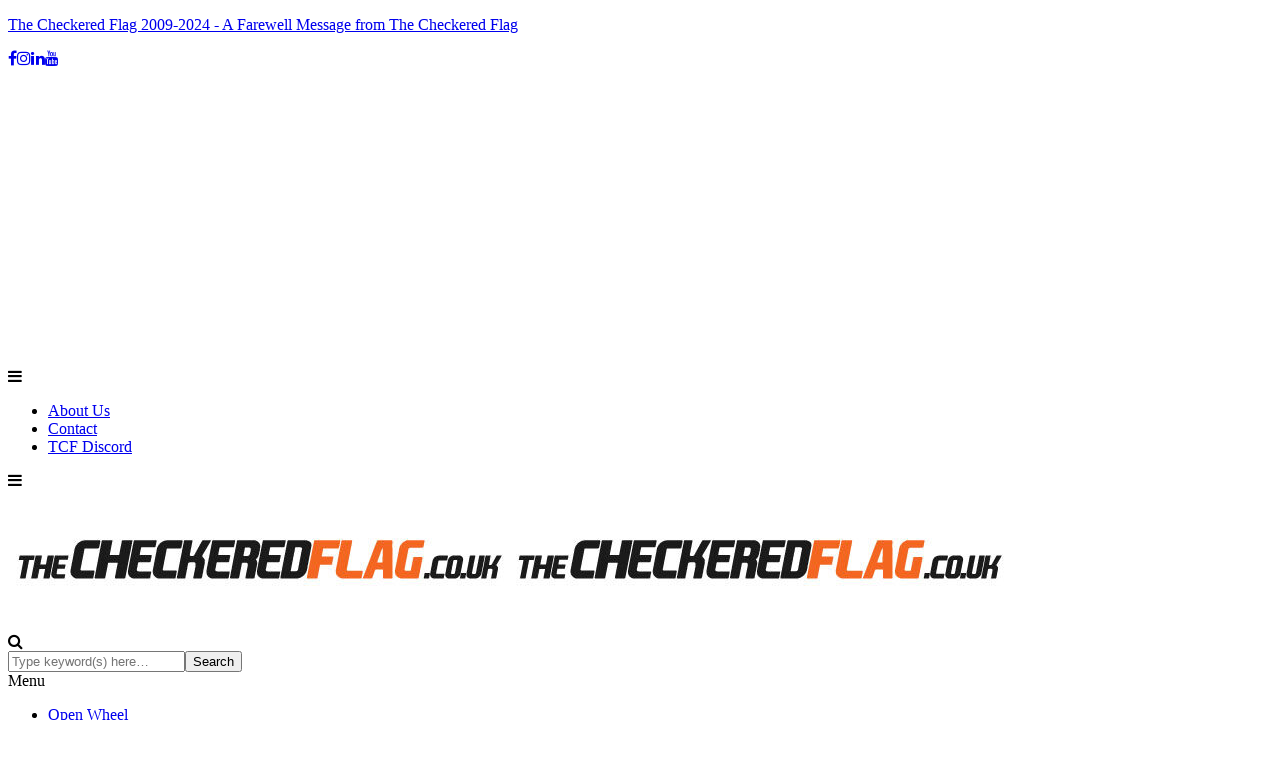

--- FILE ---
content_type: text/html; charset=UTF-8
request_url: https://www.thecheckeredflag.co.uk/2010/10/audi-win-the-race-before-the-race-in-georgia/
body_size: 19285
content:
<!DOCTYPE html>
<html lang="en-GB">
<head>
<meta name="viewport" content="width=device-width, initial-scale=1.0" />
<meta charset="UTF-8" />
<link rel="profile" href="https://gmpg.org/xfn/11" />
<link rel="pingback" href="https://www.thecheckeredflag.co.uk/xmlrpc.php" />
  <meta name='robots' content='index, follow, max-image-preview:large, max-snippet:-1, max-video-preview:-1' />
	<style>img:is([sizes="auto" i], [sizes^="auto," i]) { contain-intrinsic-size: 3000px 1500px }</style>
	
<!-- Google Tag Manager for WordPress by gtm4wp.com -->
<script data-cfasync="false" data-pagespeed-no-defer>
	var gtm4wp_datalayer_name = "dataLayer";
	var dataLayer = dataLayer || [];
</script>
<!-- End Google Tag Manager for WordPress by gtm4wp.com -->
	<!-- This site is optimized with the Yoast SEO plugin v26.4 - https://yoast.com/wordpress/plugins/seo/ -->
	<title>Audi Win The &quot;Race Before The Race&quot; In Georgia - The Checkered Flag</title>
	<meta name="description" content="Audi Sport Team Joest are heralding themselves winners of race before the race” after an impressive performance by the team&#039;s mechanics rebuilt the" />
	<link rel="canonical" href="https://www.thecheckeredflag.co.uk/2010/10/audi-win-the-race-before-the-race-in-georgia/" />
	<meta property="og:locale" content="en_GB" />
	<meta property="og:type" content="article" />
	<meta property="og:title" content="Audi Win The &quot;Race Before The Race&quot; In Georgia - The Checkered Flag" />
	<meta property="og:description" content="Audi Sport Team Joest are heralding themselves winners of race before the race” after an impressive performance by the team&#039;s mechanics rebuilt the" />
	<meta property="og:url" content="https://www.thecheckeredflag.co.uk/2010/10/audi-win-the-race-before-the-race-in-georgia/" />
	<meta property="og:site_name" content="The Checkered Flag" />
	<meta property="article:publisher" content="https://www.facebook.com/TheCheckeredFlag" />
	<meta property="article:published_time" content="2010-10-02T11:56:34+00:00" />
	<meta property="og:image" content="https://www.thecheckeredflag.co.uk/wp-content/uploads/2010/10/Audipetit.jpg" />
	<meta property="og:image:width" content="700" />
	<meta property="og:image:height" content="300" />
	<meta property="og:image:type" content="image/jpeg" />
	<meta name="author" content="James Broomhead" />
	<meta name="twitter:card" content="summary_large_image" />
	<meta name="twitter:creator" content="@_jbroomhead" />
	<meta name="twitter:site" content="@thecheckerflag" />
	<meta name="twitter:label1" content="Written by" />
	<meta name="twitter:data1" content="James Broomhead" />
	<meta name="twitter:label2" content="Estimated reading time" />
	<meta name="twitter:data2" content="2 minutes" />
	<script type="application/ld+json" class="yoast-schema-graph">{"@context":"https://schema.org","@graph":[{"@type":"Article","@id":"https://www.thecheckeredflag.co.uk/2010/10/audi-win-the-race-before-the-race-in-georgia/#article","isPartOf":{"@id":"https://www.thecheckeredflag.co.uk/2010/10/audi-win-the-race-before-the-race-in-georgia/"},"author":{"name":"James Broomhead","@id":"https://www.thecheckeredflag.co.uk/#/schema/person/1ccf10f236f784339fbde399f49352eb"},"headline":"Audi Win The &#8220;Race Before The Race&#8221; In Georgia","datePublished":"2010-10-02T11:56:34+00:00","mainEntityOfPage":{"@id":"https://www.thecheckeredflag.co.uk/2010/10/audi-win-the-race-before-the-race-in-georgia/"},"wordCount":477,"commentCount":0,"publisher":{"@id":"https://www.thecheckeredflag.co.uk/#organization"},"image":{"@id":"https://www.thecheckeredflag.co.uk/2010/10/audi-win-the-race-before-the-race-in-georgia/#primaryimage"},"thumbnailUrl":"https://www.thecheckeredflag.co.uk/wp-content/uploads/2010/10/Audipetit.jpg","articleSection":["American Le Mans Series","Endurance Racing","Intercontinental Le Mans Cup","Sportscars"],"inLanguage":"en-GB","potentialAction":[{"@type":"CommentAction","name":"Comment","target":["https://www.thecheckeredflag.co.uk/2010/10/audi-win-the-race-before-the-race-in-georgia/#respond"]}]},{"@type":"WebPage","@id":"https://www.thecheckeredflag.co.uk/2010/10/audi-win-the-race-before-the-race-in-georgia/","url":"https://www.thecheckeredflag.co.uk/2010/10/audi-win-the-race-before-the-race-in-georgia/","name":"Audi Win The \"Race Before The Race\" In Georgia - The Checkered Flag","isPartOf":{"@id":"https://www.thecheckeredflag.co.uk/#website"},"primaryImageOfPage":{"@id":"https://www.thecheckeredflag.co.uk/2010/10/audi-win-the-race-before-the-race-in-georgia/#primaryimage"},"image":{"@id":"https://www.thecheckeredflag.co.uk/2010/10/audi-win-the-race-before-the-race-in-georgia/#primaryimage"},"thumbnailUrl":"https://www.thecheckeredflag.co.uk/wp-content/uploads/2010/10/Audipetit.jpg","datePublished":"2010-10-02T11:56:34+00:00","description":"Audi Sport Team Joest are heralding themselves winners of race before the race” after an impressive performance by the team&#39;s mechanics rebuilt the","breadcrumb":{"@id":"https://www.thecheckeredflag.co.uk/2010/10/audi-win-the-race-before-the-race-in-georgia/#breadcrumb"},"inLanguage":"en-GB","potentialAction":[{"@type":"ReadAction","target":["https://www.thecheckeredflag.co.uk/2010/10/audi-win-the-race-before-the-race-in-georgia/"]}]},{"@type":"ImageObject","inLanguage":"en-GB","@id":"https://www.thecheckeredflag.co.uk/2010/10/audi-win-the-race-before-the-race-in-georgia/#primaryimage","url":"https://www.thecheckeredflag.co.uk/wp-content/uploads/2010/10/Audipetit.jpg","contentUrl":"https://www.thecheckeredflag.co.uk/wp-content/uploads/2010/10/Audipetit.jpg","width":"700","height":"300"},{"@type":"BreadcrumbList","@id":"https://www.thecheckeredflag.co.uk/2010/10/audi-win-the-race-before-the-race-in-georgia/#breadcrumb","itemListElement":[{"@type":"ListItem","position":1,"name":"TCF","item":"https://www.thecheckeredflag.co.uk/"},{"@type":"ListItem","position":2,"name":"Sportscars","item":"https://www.thecheckeredflag.co.uk/sportscars/"},{"@type":"ListItem","position":3,"name":"Endurance Racing","item":"https://www.thecheckeredflag.co.uk/sportscars/endurance/"},{"@type":"ListItem","position":4,"name":"American Le Mans Series","item":"https://www.thecheckeredflag.co.uk/sportscars/endurance/alms/"},{"@type":"ListItem","position":5,"name":"Audi Win The &#8220;Race Before The Race&#8221; In Georgia"}]},{"@type":"WebSite","@id":"https://www.thecheckeredflag.co.uk/#website","url":"https://www.thecheckeredflag.co.uk/","name":"The Checkered Flag","description":"Independent motor sport news since 2009","publisher":{"@id":"https://www.thecheckeredflag.co.uk/#organization"},"potentialAction":[{"@type":"SearchAction","target":{"@type":"EntryPoint","urlTemplate":"https://www.thecheckeredflag.co.uk/?s={search_term_string}"},"query-input":{"@type":"PropertyValueSpecification","valueRequired":true,"valueName":"search_term_string"}}],"inLanguage":"en-GB"},{"@type":"Organization","@id":"https://www.thecheckeredflag.co.uk/#organization","name":"The Checkered Flag","url":"https://www.thecheckeredflag.co.uk/","logo":{"@type":"ImageObject","inLanguage":"en-GB","@id":"https://www.thecheckeredflag.co.uk/#/schema/logo/image/","url":"https://www.thecheckeredflag.co.uk/wp-content/uploads/2022/03/cropped-TCF-Orange-500.png","contentUrl":"https://www.thecheckeredflag.co.uk/wp-content/uploads/2022/03/cropped-TCF-Orange-500.png","width":512,"height":512,"caption":"The Checkered Flag"},"image":{"@id":"https://www.thecheckeredflag.co.uk/#/schema/logo/image/"},"sameAs":["https://www.facebook.com/TheCheckeredFlag","https://x.com/thecheckerflag","http://instagram.com/thecheckeredflag/","https://www.linkedin.com/company/the-checkered-flag","https://www.youtube.com/channel/UCueRVoGbSE4GF2RszehXIgw/"]},{"@type":"Person","@id":"https://www.thecheckeredflag.co.uk/#/schema/person/1ccf10f236f784339fbde399f49352eb","name":"James Broomhead","image":{"@type":"ImageObject","inLanguage":"en-GB","@id":"https://www.thecheckeredflag.co.uk/#/schema/person/image/","url":"https://secure.gravatar.com/avatar/ba0557576bc4d5e6b7c266365b6f8bb762741a3db0fc2881ecabce6ff0095b28?s=96&d=https%3A%2F%2Fwww.thecheckeredflag.co.uk%2Fwp-content%2Fuploads%2F2018%2F11%2FTCF-black.jpg&r=g","contentUrl":"https://secure.gravatar.com/avatar/ba0557576bc4d5e6b7c266365b6f8bb762741a3db0fc2881ecabce6ff0095b28?s=96&d=https%3A%2F%2Fwww.thecheckeredflag.co.uk%2Fwp-content%2Fuploads%2F2018%2F11%2FTCF-black.jpg&r=g","caption":"James Broomhead"},"description":"James is our Diet-Coke fuelled writer and has been with TCF pretty much since day 1, he can be found frequenting twitter at @_JBroomhead","sameAs":["https://x.com/_jbroomhead"],"url":"https://www.thecheckeredflag.co.uk/author/jbroomhead/"}]}</script>
	<!-- / Yoast SEO plugin. -->


<link rel="alternate" type="application/rss+xml" title="The Checkered Flag &raquo; Feed" href="https://www.thecheckeredflag.co.uk/feed/" />
<link rel="alternate" type="application/rss+xml" title="The Checkered Flag &raquo; Comments Feed" href="https://www.thecheckeredflag.co.uk/comments/feed/" />
<link rel="alternate" type="application/rss+xml" title="The Checkered Flag &raquo; Audi Win The &#8220;Race Before The Race&#8221; In Georgia Comments Feed" href="https://www.thecheckeredflag.co.uk/2010/10/audi-win-the-race-before-the-race-in-georgia/feed/" />
<link rel="stylesheet" href="https://www.thecheckeredflag.co.uk/wp-content/plugins/litespeed-cache/assets/css/litespeed-dummy.css">


<style id='classic-theme-styles-inline-css' type='text/css'>
/*! This file is auto-generated */
.wp-block-button__link{color:#fff;background-color:#32373c;border-radius:9999px;box-shadow:none;text-decoration:none;padding:calc(.667em + 2px) calc(1.333em + 2px);font-size:1.125em}.wp-block-file__button{background:#32373c;color:#fff;text-decoration:none}
</style>
<style id='global-styles-inline-css' type='text/css'>
:root{--wp--preset--aspect-ratio--square: 1;--wp--preset--aspect-ratio--4-3: 4/3;--wp--preset--aspect-ratio--3-4: 3/4;--wp--preset--aspect-ratio--3-2: 3/2;--wp--preset--aspect-ratio--2-3: 2/3;--wp--preset--aspect-ratio--16-9: 16/9;--wp--preset--aspect-ratio--9-16: 9/16;--wp--preset--color--black: #000000;--wp--preset--color--cyan-bluish-gray: #abb8c3;--wp--preset--color--white: #ffffff;--wp--preset--color--pale-pink: #f78da7;--wp--preset--color--vivid-red: #cf2e2e;--wp--preset--color--luminous-vivid-orange: #ff6900;--wp--preset--color--luminous-vivid-amber: #fcb900;--wp--preset--color--light-green-cyan: #7bdcb5;--wp--preset--color--vivid-green-cyan: #00d084;--wp--preset--color--pale-cyan-blue: #8ed1fc;--wp--preset--color--vivid-cyan-blue: #0693e3;--wp--preset--color--vivid-purple: #9b51e0;--wp--preset--gradient--vivid-cyan-blue-to-vivid-purple: linear-gradient(135deg,rgba(6,147,227,1) 0%,rgb(155,81,224) 100%);--wp--preset--gradient--light-green-cyan-to-vivid-green-cyan: linear-gradient(135deg,rgb(122,220,180) 0%,rgb(0,208,130) 100%);--wp--preset--gradient--luminous-vivid-amber-to-luminous-vivid-orange: linear-gradient(135deg,rgba(252,185,0,1) 0%,rgba(255,105,0,1) 100%);--wp--preset--gradient--luminous-vivid-orange-to-vivid-red: linear-gradient(135deg,rgba(255,105,0,1) 0%,rgb(207,46,46) 100%);--wp--preset--gradient--very-light-gray-to-cyan-bluish-gray: linear-gradient(135deg,rgb(238,238,238) 0%,rgb(169,184,195) 100%);--wp--preset--gradient--cool-to-warm-spectrum: linear-gradient(135deg,rgb(74,234,220) 0%,rgb(151,120,209) 20%,rgb(207,42,186) 40%,rgb(238,44,130) 60%,rgb(251,105,98) 80%,rgb(254,248,76) 100%);--wp--preset--gradient--blush-light-purple: linear-gradient(135deg,rgb(255,206,236) 0%,rgb(152,150,240) 100%);--wp--preset--gradient--blush-bordeaux: linear-gradient(135deg,rgb(254,205,165) 0%,rgb(254,45,45) 50%,rgb(107,0,62) 100%);--wp--preset--gradient--luminous-dusk: linear-gradient(135deg,rgb(255,203,112) 0%,rgb(199,81,192) 50%,rgb(65,88,208) 100%);--wp--preset--gradient--pale-ocean: linear-gradient(135deg,rgb(255,245,203) 0%,rgb(182,227,212) 50%,rgb(51,167,181) 100%);--wp--preset--gradient--electric-grass: linear-gradient(135deg,rgb(202,248,128) 0%,rgb(113,206,126) 100%);--wp--preset--gradient--midnight: linear-gradient(135deg,rgb(2,3,129) 0%,rgb(40,116,252) 100%);--wp--preset--font-size--small: 13px;--wp--preset--font-size--medium: 20px;--wp--preset--font-size--large: 36px;--wp--preset--font-size--x-large: 42px;--wp--preset--spacing--20: 0.44rem;--wp--preset--spacing--30: 0.67rem;--wp--preset--spacing--40: 1rem;--wp--preset--spacing--50: 1.5rem;--wp--preset--spacing--60: 2.25rem;--wp--preset--spacing--70: 3.38rem;--wp--preset--spacing--80: 5.06rem;--wp--preset--shadow--natural: 6px 6px 9px rgba(0, 0, 0, 0.2);--wp--preset--shadow--deep: 12px 12px 50px rgba(0, 0, 0, 0.4);--wp--preset--shadow--sharp: 6px 6px 0px rgba(0, 0, 0, 0.2);--wp--preset--shadow--outlined: 6px 6px 0px -3px rgba(255, 255, 255, 1), 6px 6px rgba(0, 0, 0, 1);--wp--preset--shadow--crisp: 6px 6px 0px rgba(0, 0, 0, 1);}:where(.is-layout-flex){gap: 0.5em;}:where(.is-layout-grid){gap: 0.5em;}body .is-layout-flex{display: flex;}.is-layout-flex{flex-wrap: wrap;align-items: center;}.is-layout-flex > :is(*, div){margin: 0;}body .is-layout-grid{display: grid;}.is-layout-grid > :is(*, div){margin: 0;}:where(.wp-block-columns.is-layout-flex){gap: 2em;}:where(.wp-block-columns.is-layout-grid){gap: 2em;}:where(.wp-block-post-template.is-layout-flex){gap: 1.25em;}:where(.wp-block-post-template.is-layout-grid){gap: 1.25em;}.has-black-color{color: var(--wp--preset--color--black) !important;}.has-cyan-bluish-gray-color{color: var(--wp--preset--color--cyan-bluish-gray) !important;}.has-white-color{color: var(--wp--preset--color--white) !important;}.has-pale-pink-color{color: var(--wp--preset--color--pale-pink) !important;}.has-vivid-red-color{color: var(--wp--preset--color--vivid-red) !important;}.has-luminous-vivid-orange-color{color: var(--wp--preset--color--luminous-vivid-orange) !important;}.has-luminous-vivid-amber-color{color: var(--wp--preset--color--luminous-vivid-amber) !important;}.has-light-green-cyan-color{color: var(--wp--preset--color--light-green-cyan) !important;}.has-vivid-green-cyan-color{color: var(--wp--preset--color--vivid-green-cyan) !important;}.has-pale-cyan-blue-color{color: var(--wp--preset--color--pale-cyan-blue) !important;}.has-vivid-cyan-blue-color{color: var(--wp--preset--color--vivid-cyan-blue) !important;}.has-vivid-purple-color{color: var(--wp--preset--color--vivid-purple) !important;}.has-black-background-color{background-color: var(--wp--preset--color--black) !important;}.has-cyan-bluish-gray-background-color{background-color: var(--wp--preset--color--cyan-bluish-gray) !important;}.has-white-background-color{background-color: var(--wp--preset--color--white) !important;}.has-pale-pink-background-color{background-color: var(--wp--preset--color--pale-pink) !important;}.has-vivid-red-background-color{background-color: var(--wp--preset--color--vivid-red) !important;}.has-luminous-vivid-orange-background-color{background-color: var(--wp--preset--color--luminous-vivid-orange) !important;}.has-luminous-vivid-amber-background-color{background-color: var(--wp--preset--color--luminous-vivid-amber) !important;}.has-light-green-cyan-background-color{background-color: var(--wp--preset--color--light-green-cyan) !important;}.has-vivid-green-cyan-background-color{background-color: var(--wp--preset--color--vivid-green-cyan) !important;}.has-pale-cyan-blue-background-color{background-color: var(--wp--preset--color--pale-cyan-blue) !important;}.has-vivid-cyan-blue-background-color{background-color: var(--wp--preset--color--vivid-cyan-blue) !important;}.has-vivid-purple-background-color{background-color: var(--wp--preset--color--vivid-purple) !important;}.has-black-border-color{border-color: var(--wp--preset--color--black) !important;}.has-cyan-bluish-gray-border-color{border-color: var(--wp--preset--color--cyan-bluish-gray) !important;}.has-white-border-color{border-color: var(--wp--preset--color--white) !important;}.has-pale-pink-border-color{border-color: var(--wp--preset--color--pale-pink) !important;}.has-vivid-red-border-color{border-color: var(--wp--preset--color--vivid-red) !important;}.has-luminous-vivid-orange-border-color{border-color: var(--wp--preset--color--luminous-vivid-orange) !important;}.has-luminous-vivid-amber-border-color{border-color: var(--wp--preset--color--luminous-vivid-amber) !important;}.has-light-green-cyan-border-color{border-color: var(--wp--preset--color--light-green-cyan) !important;}.has-vivid-green-cyan-border-color{border-color: var(--wp--preset--color--vivid-green-cyan) !important;}.has-pale-cyan-blue-border-color{border-color: var(--wp--preset--color--pale-cyan-blue) !important;}.has-vivid-cyan-blue-border-color{border-color: var(--wp--preset--color--vivid-cyan-blue) !important;}.has-vivid-purple-border-color{border-color: var(--wp--preset--color--vivid-purple) !important;}.has-vivid-cyan-blue-to-vivid-purple-gradient-background{background: var(--wp--preset--gradient--vivid-cyan-blue-to-vivid-purple) !important;}.has-light-green-cyan-to-vivid-green-cyan-gradient-background{background: var(--wp--preset--gradient--light-green-cyan-to-vivid-green-cyan) !important;}.has-luminous-vivid-amber-to-luminous-vivid-orange-gradient-background{background: var(--wp--preset--gradient--luminous-vivid-amber-to-luminous-vivid-orange) !important;}.has-luminous-vivid-orange-to-vivid-red-gradient-background{background: var(--wp--preset--gradient--luminous-vivid-orange-to-vivid-red) !important;}.has-very-light-gray-to-cyan-bluish-gray-gradient-background{background: var(--wp--preset--gradient--very-light-gray-to-cyan-bluish-gray) !important;}.has-cool-to-warm-spectrum-gradient-background{background: var(--wp--preset--gradient--cool-to-warm-spectrum) !important;}.has-blush-light-purple-gradient-background{background: var(--wp--preset--gradient--blush-light-purple) !important;}.has-blush-bordeaux-gradient-background{background: var(--wp--preset--gradient--blush-bordeaux) !important;}.has-luminous-dusk-gradient-background{background: var(--wp--preset--gradient--luminous-dusk) !important;}.has-pale-ocean-gradient-background{background: var(--wp--preset--gradient--pale-ocean) !important;}.has-electric-grass-gradient-background{background: var(--wp--preset--gradient--electric-grass) !important;}.has-midnight-gradient-background{background: var(--wp--preset--gradient--midnight) !important;}.has-small-font-size{font-size: var(--wp--preset--font-size--small) !important;}.has-medium-font-size{font-size: var(--wp--preset--font-size--medium) !important;}.has-large-font-size{font-size: var(--wp--preset--font-size--large) !important;}.has-x-large-font-size{font-size: var(--wp--preset--font-size--x-large) !important;}
:where(.wp-block-post-template.is-layout-flex){gap: 1.25em;}:where(.wp-block-post-template.is-layout-grid){gap: 1.25em;}
:where(.wp-block-columns.is-layout-flex){gap: 2em;}:where(.wp-block-columns.is-layout-grid){gap: 2em;}
:root :where(.wp-block-pullquote){font-size: 1.5em;line-height: 1.6;}
</style>












<script type="text/javascript" src="https://www.thecheckeredflag.co.uk/wp-includes/js/jquery/jquery.min.js" id="jquery-core-js"></script>
<script type="text/javascript" src="https://www.thecheckeredflag.co.uk/wp-includes/js/jquery/jquery-migrate.min.js" id="jquery-migrate-js"></script>
<script type="text/javascript" src="https://www.thecheckeredflag.co.uk/wp-content/uploads/js-cache-inhype.js" id="js-cache-inhype-js"></script>
<script type="text/javascript" id="wp-disable-css-lazy-load-js-extra">
/* <![CDATA[ */
var WpDisableAsyncLinks = {"wp-disable-font-awesome":"https:\/\/www.thecheckeredflag.co.uk\/wp-content\/themes\/inhype\/css\/font-awesome.css"};
/* ]]> */
</script>
<script type="text/javascript" src="https://www.thecheckeredflag.co.uk/wp-content/plugins/wp-disable/js/css-lazy-load.min.js" id="wp-disable-css-lazy-load-js"></script>
<link rel="alternate" title="oEmbed (JSON)" type="application/json+oembed" href="https://www.thecheckeredflag.co.uk/wp-json/oembed/1.0/embed?url=https%3A%2F%2Fwww.thecheckeredflag.co.uk%2F2010%2F10%2Faudi-win-the-race-before-the-race-in-georgia%2F" />
<link rel="alternate" title="oEmbed (XML)" type="text/xml+oembed" href="https://www.thecheckeredflag.co.uk/wp-json/oembed/1.0/embed?url=https%3A%2F%2Fwww.thecheckeredflag.co.uk%2F2010%2F10%2Faudi-win-the-race-before-the-race-in-georgia%2F&#038;format=xml" />
		<style type="text/css">.pp-podcast {opacity: 0;}</style>
		
<!-- Google Tag Manager for WordPress by gtm4wp.com -->
<!-- GTM Container placement set to footer -->
<script data-cfasync="false" data-pagespeed-no-defer type="text/javascript">
	var dataLayer_content = {"pageTitle":"Audi Win The &quot;Race Before The Race&quot; In Georgia - The Checkered Flag","pageCategory":["alms","endurance","intercontinental-le-mans-cup","sportscars"],"pagePostAuthor":"James Broomhead"};
	dataLayer.push( dataLayer_content );
</script>
<script data-cfasync="false" data-pagespeed-no-defer type="text/javascript">
(function(w,d,s,l,i){w[l]=w[l]||[];w[l].push({'gtm.start':
new Date().getTime(),event:'gtm.js'});var f=d.getElementsByTagName(s)[0],
j=d.createElement(s),dl=l!='dataLayer'?'&l='+l:'';j.async=true;j.src=
'//www.googletagmanager.com/gtm.js?id='+i+dl;f.parentNode.insertBefore(j,f);
})(window,document,'script','dataLayer','GTM-MG875N');
</script>
<!-- End Google Tag Manager for WordPress by gtm4wp.com --><link rel="icon" href="https://www.thecheckeredflag.co.uk/wp-content/uploads/2022/03/cropped-TCF-Orange-500-32x32.png" sizes="32x32" />
<link rel="icon" href="https://www.thecheckeredflag.co.uk/wp-content/uploads/2022/03/cropped-TCF-Orange-500-192x192.png" sizes="192x192" />
<link rel="apple-touch-icon" href="https://www.thecheckeredflag.co.uk/wp-content/uploads/2022/03/cropped-TCF-Orange-500-180x180.png" />
<meta name="msapplication-TileImage" content="https://www.thecheckeredflag.co.uk/wp-content/uploads/2022/03/cropped-TCF-Orange-500-270x270.png" />
		<style type="text/css" id="wp-custom-css">
			.cat-title {text-transform: uppercase;}

.widgettitle {text-transform:uppercase; text-align:center; }

.page-item-title-archive .category-posts-count { display:none; }

.page-description {
display: none;
}

.iframe-container {
  overflow: hidden;
  padding-top: 56.25%;
  position: relative;
}
 
.iframe-container iframe {
   border: 0;
   height: 100%;
   left: 0;
   position: absolute;
   top: 0;
   width: 100%;
}
.post-entry th {
    font-weight: bold;
    font-size: 14px;
    background: #ff7200;
    color: #fff;
}

h1.post-title.entry-title {
    max-width: 100% !important;
}

thead tr, thead, thead tr th {
background: #ff7200;
}

.page-id-509 .avatar img {
border-radius: 5px;
}		</style>
		<style id="kirki-inline-styles">{font-family:Roboto;font-size:15px;font-weight:400;color:#000000;}/* cyrillic-ext */
@font-face {
  font-family: 'Cormorant Garamond';
  font-style: normal;
  font-weight: 400;
  font-display: swap;
  src: url(https://www.thecheckeredflag.co.uk/wp-content/fonts/cormorant-garamond/co3umX5slCNuHLi8bLeY9MK7whWMhyjypVO7abI26QOD_v86KnnOiss4.woff2) format('woff2');
  unicode-range: U+0460-052F, U+1C80-1C8A, U+20B4, U+2DE0-2DFF, U+A640-A69F, U+FE2E-FE2F;
}
/* cyrillic */
@font-face {
  font-family: 'Cormorant Garamond';
  font-style: normal;
  font-weight: 400;
  font-display: swap;
  src: url(https://www.thecheckeredflag.co.uk/wp-content/fonts/cormorant-garamond/co3umX5slCNuHLi8bLeY9MK7whWMhyjypVO7abI26QOD_v86KnDOiss4.woff2) format('woff2');
  unicode-range: U+0301, U+0400-045F, U+0490-0491, U+04B0-04B1, U+2116;
}
/* vietnamese */
@font-face {
  font-family: 'Cormorant Garamond';
  font-style: normal;
  font-weight: 400;
  font-display: swap;
  src: url(https://www.thecheckeredflag.co.uk/wp-content/fonts/cormorant-garamond/co3umX5slCNuHLi8bLeY9MK7whWMhyjypVO7abI26QOD_v86KnvOiss4.woff2) format('woff2');
  unicode-range: U+0102-0103, U+0110-0111, U+0128-0129, U+0168-0169, U+01A0-01A1, U+01AF-01B0, U+0300-0301, U+0303-0304, U+0308-0309, U+0323, U+0329, U+1EA0-1EF9, U+20AB;
}
/* latin-ext */
@font-face {
  font-family: 'Cormorant Garamond';
  font-style: normal;
  font-weight: 400;
  font-display: swap;
  src: url(https://www.thecheckeredflag.co.uk/wp-content/fonts/cormorant-garamond/co3umX5slCNuHLi8bLeY9MK7whWMhyjypVO7abI26QOD_v86KnrOiss4.woff2) format('woff2');
  unicode-range: U+0100-02BA, U+02BD-02C5, U+02C7-02CC, U+02CE-02D7, U+02DD-02FF, U+0304, U+0308, U+0329, U+1D00-1DBF, U+1E00-1E9F, U+1EF2-1EFF, U+2020, U+20A0-20AB, U+20AD-20C0, U+2113, U+2C60-2C7F, U+A720-A7FF;
}
/* latin */
@font-face {
  font-family: 'Cormorant Garamond';
  font-style: normal;
  font-weight: 400;
  font-display: swap;
  src: url(https://www.thecheckeredflag.co.uk/wp-content/fonts/cormorant-garamond/co3umX5slCNuHLi8bLeY9MK7whWMhyjypVO7abI26QOD_v86KnTOig.woff2) format('woff2');
  unicode-range: U+0000-00FF, U+0131, U+0152-0153, U+02BB-02BC, U+02C6, U+02DA, U+02DC, U+0304, U+0308, U+0329, U+2000-206F, U+20AC, U+2122, U+2191, U+2193, U+2212, U+2215, U+FEFF, U+FFFD;
}/* cyrillic-ext */
@font-face {
  font-family: 'Roboto';
  font-style: normal;
  font-weight: 400;
  font-stretch: 100%;
  font-display: swap;
  src: url(https://www.thecheckeredflag.co.uk/wp-content/fonts/roboto/KFOMCnqEu92Fr1ME7kSn66aGLdTylUAMQXC89YmC2DPNWubEbVmZiArmlw.woff2) format('woff2');
  unicode-range: U+0460-052F, U+1C80-1C8A, U+20B4, U+2DE0-2DFF, U+A640-A69F, U+FE2E-FE2F;
}
/* cyrillic */
@font-face {
  font-family: 'Roboto';
  font-style: normal;
  font-weight: 400;
  font-stretch: 100%;
  font-display: swap;
  src: url(https://www.thecheckeredflag.co.uk/wp-content/fonts/roboto/KFOMCnqEu92Fr1ME7kSn66aGLdTylUAMQXC89YmC2DPNWubEbVmQiArmlw.woff2) format('woff2');
  unicode-range: U+0301, U+0400-045F, U+0490-0491, U+04B0-04B1, U+2116;
}
/* greek-ext */
@font-face {
  font-family: 'Roboto';
  font-style: normal;
  font-weight: 400;
  font-stretch: 100%;
  font-display: swap;
  src: url(https://www.thecheckeredflag.co.uk/wp-content/fonts/roboto/KFOMCnqEu92Fr1ME7kSn66aGLdTylUAMQXC89YmC2DPNWubEbVmYiArmlw.woff2) format('woff2');
  unicode-range: U+1F00-1FFF;
}
/* greek */
@font-face {
  font-family: 'Roboto';
  font-style: normal;
  font-weight: 400;
  font-stretch: 100%;
  font-display: swap;
  src: url(https://www.thecheckeredflag.co.uk/wp-content/fonts/roboto/KFOMCnqEu92Fr1ME7kSn66aGLdTylUAMQXC89YmC2DPNWubEbVmXiArmlw.woff2) format('woff2');
  unicode-range: U+0370-0377, U+037A-037F, U+0384-038A, U+038C, U+038E-03A1, U+03A3-03FF;
}
/* math */
@font-face {
  font-family: 'Roboto';
  font-style: normal;
  font-weight: 400;
  font-stretch: 100%;
  font-display: swap;
  src: url(https://www.thecheckeredflag.co.uk/wp-content/fonts/roboto/KFOMCnqEu92Fr1ME7kSn66aGLdTylUAMQXC89YmC2DPNWubEbVnoiArmlw.woff2) format('woff2');
  unicode-range: U+0302-0303, U+0305, U+0307-0308, U+0310, U+0312, U+0315, U+031A, U+0326-0327, U+032C, U+032F-0330, U+0332-0333, U+0338, U+033A, U+0346, U+034D, U+0391-03A1, U+03A3-03A9, U+03B1-03C9, U+03D1, U+03D5-03D6, U+03F0-03F1, U+03F4-03F5, U+2016-2017, U+2034-2038, U+203C, U+2040, U+2043, U+2047, U+2050, U+2057, U+205F, U+2070-2071, U+2074-208E, U+2090-209C, U+20D0-20DC, U+20E1, U+20E5-20EF, U+2100-2112, U+2114-2115, U+2117-2121, U+2123-214F, U+2190, U+2192, U+2194-21AE, U+21B0-21E5, U+21F1-21F2, U+21F4-2211, U+2213-2214, U+2216-22FF, U+2308-230B, U+2310, U+2319, U+231C-2321, U+2336-237A, U+237C, U+2395, U+239B-23B7, U+23D0, U+23DC-23E1, U+2474-2475, U+25AF, U+25B3, U+25B7, U+25BD, U+25C1, U+25CA, U+25CC, U+25FB, U+266D-266F, U+27C0-27FF, U+2900-2AFF, U+2B0E-2B11, U+2B30-2B4C, U+2BFE, U+3030, U+FF5B, U+FF5D, U+1D400-1D7FF, U+1EE00-1EEFF;
}
/* symbols */
@font-face {
  font-family: 'Roboto';
  font-style: normal;
  font-weight: 400;
  font-stretch: 100%;
  font-display: swap;
  src: url(https://www.thecheckeredflag.co.uk/wp-content/fonts/roboto/KFOMCnqEu92Fr1ME7kSn66aGLdTylUAMQXC89YmC2DPNWubEbVn6iArmlw.woff2) format('woff2');
  unicode-range: U+0001-000C, U+000E-001F, U+007F-009F, U+20DD-20E0, U+20E2-20E4, U+2150-218F, U+2190, U+2192, U+2194-2199, U+21AF, U+21E6-21F0, U+21F3, U+2218-2219, U+2299, U+22C4-22C6, U+2300-243F, U+2440-244A, U+2460-24FF, U+25A0-27BF, U+2800-28FF, U+2921-2922, U+2981, U+29BF, U+29EB, U+2B00-2BFF, U+4DC0-4DFF, U+FFF9-FFFB, U+10140-1018E, U+10190-1019C, U+101A0, U+101D0-101FD, U+102E0-102FB, U+10E60-10E7E, U+1D2C0-1D2D3, U+1D2E0-1D37F, U+1F000-1F0FF, U+1F100-1F1AD, U+1F1E6-1F1FF, U+1F30D-1F30F, U+1F315, U+1F31C, U+1F31E, U+1F320-1F32C, U+1F336, U+1F378, U+1F37D, U+1F382, U+1F393-1F39F, U+1F3A7-1F3A8, U+1F3AC-1F3AF, U+1F3C2, U+1F3C4-1F3C6, U+1F3CA-1F3CE, U+1F3D4-1F3E0, U+1F3ED, U+1F3F1-1F3F3, U+1F3F5-1F3F7, U+1F408, U+1F415, U+1F41F, U+1F426, U+1F43F, U+1F441-1F442, U+1F444, U+1F446-1F449, U+1F44C-1F44E, U+1F453, U+1F46A, U+1F47D, U+1F4A3, U+1F4B0, U+1F4B3, U+1F4B9, U+1F4BB, U+1F4BF, U+1F4C8-1F4CB, U+1F4D6, U+1F4DA, U+1F4DF, U+1F4E3-1F4E6, U+1F4EA-1F4ED, U+1F4F7, U+1F4F9-1F4FB, U+1F4FD-1F4FE, U+1F503, U+1F507-1F50B, U+1F50D, U+1F512-1F513, U+1F53E-1F54A, U+1F54F-1F5FA, U+1F610, U+1F650-1F67F, U+1F687, U+1F68D, U+1F691, U+1F694, U+1F698, U+1F6AD, U+1F6B2, U+1F6B9-1F6BA, U+1F6BC, U+1F6C6-1F6CF, U+1F6D3-1F6D7, U+1F6E0-1F6EA, U+1F6F0-1F6F3, U+1F6F7-1F6FC, U+1F700-1F7FF, U+1F800-1F80B, U+1F810-1F847, U+1F850-1F859, U+1F860-1F887, U+1F890-1F8AD, U+1F8B0-1F8BB, U+1F8C0-1F8C1, U+1F900-1F90B, U+1F93B, U+1F946, U+1F984, U+1F996, U+1F9E9, U+1FA00-1FA6F, U+1FA70-1FA7C, U+1FA80-1FA89, U+1FA8F-1FAC6, U+1FACE-1FADC, U+1FADF-1FAE9, U+1FAF0-1FAF8, U+1FB00-1FBFF;
}
/* vietnamese */
@font-face {
  font-family: 'Roboto';
  font-style: normal;
  font-weight: 400;
  font-stretch: 100%;
  font-display: swap;
  src: url(https://www.thecheckeredflag.co.uk/wp-content/fonts/roboto/KFOMCnqEu92Fr1ME7kSn66aGLdTylUAMQXC89YmC2DPNWubEbVmbiArmlw.woff2) format('woff2');
  unicode-range: U+0102-0103, U+0110-0111, U+0128-0129, U+0168-0169, U+01A0-01A1, U+01AF-01B0, U+0300-0301, U+0303-0304, U+0308-0309, U+0323, U+0329, U+1EA0-1EF9, U+20AB;
}
/* latin-ext */
@font-face {
  font-family: 'Roboto';
  font-style: normal;
  font-weight: 400;
  font-stretch: 100%;
  font-display: swap;
  src: url(https://www.thecheckeredflag.co.uk/wp-content/fonts/roboto/KFOMCnqEu92Fr1ME7kSn66aGLdTylUAMQXC89YmC2DPNWubEbVmaiArmlw.woff2) format('woff2');
  unicode-range: U+0100-02BA, U+02BD-02C5, U+02C7-02CC, U+02CE-02D7, U+02DD-02FF, U+0304, U+0308, U+0329, U+1D00-1DBF, U+1E00-1E9F, U+1EF2-1EFF, U+2020, U+20A0-20AB, U+20AD-20C0, U+2113, U+2C60-2C7F, U+A720-A7FF;
}
/* latin */
@font-face {
  font-family: 'Roboto';
  font-style: normal;
  font-weight: 400;
  font-stretch: 100%;
  font-display: swap;
  src: url(https://www.thecheckeredflag.co.uk/wp-content/fonts/roboto/KFOMCnqEu92Fr1ME7kSn66aGLdTylUAMQXC89YmC2DPNWubEbVmUiAo.woff2) format('woff2');
  unicode-range: U+0000-00FF, U+0131, U+0152-0153, U+02BB-02BC, U+02C6, U+02DA, U+02DC, U+0304, U+0308, U+0329, U+2000-206F, U+20AC, U+2122, U+2191, U+2193, U+2212, U+2215, U+FEFF, U+FFFD;
}/* cyrillic-ext */
@font-face {
  font-family: 'Cormorant Garamond';
  font-style: normal;
  font-weight: 400;
  font-display: swap;
  src: url(https://www.thecheckeredflag.co.uk/wp-content/fonts/cormorant-garamond/co3umX5slCNuHLi8bLeY9MK7whWMhyjypVO7abI26QOD_v86KnnOiss4.woff2) format('woff2');
  unicode-range: U+0460-052F, U+1C80-1C8A, U+20B4, U+2DE0-2DFF, U+A640-A69F, U+FE2E-FE2F;
}
/* cyrillic */
@font-face {
  font-family: 'Cormorant Garamond';
  font-style: normal;
  font-weight: 400;
  font-display: swap;
  src: url(https://www.thecheckeredflag.co.uk/wp-content/fonts/cormorant-garamond/co3umX5slCNuHLi8bLeY9MK7whWMhyjypVO7abI26QOD_v86KnDOiss4.woff2) format('woff2');
  unicode-range: U+0301, U+0400-045F, U+0490-0491, U+04B0-04B1, U+2116;
}
/* vietnamese */
@font-face {
  font-family: 'Cormorant Garamond';
  font-style: normal;
  font-weight: 400;
  font-display: swap;
  src: url(https://www.thecheckeredflag.co.uk/wp-content/fonts/cormorant-garamond/co3umX5slCNuHLi8bLeY9MK7whWMhyjypVO7abI26QOD_v86KnvOiss4.woff2) format('woff2');
  unicode-range: U+0102-0103, U+0110-0111, U+0128-0129, U+0168-0169, U+01A0-01A1, U+01AF-01B0, U+0300-0301, U+0303-0304, U+0308-0309, U+0323, U+0329, U+1EA0-1EF9, U+20AB;
}
/* latin-ext */
@font-face {
  font-family: 'Cormorant Garamond';
  font-style: normal;
  font-weight: 400;
  font-display: swap;
  src: url(https://www.thecheckeredflag.co.uk/wp-content/fonts/cormorant-garamond/co3umX5slCNuHLi8bLeY9MK7whWMhyjypVO7abI26QOD_v86KnrOiss4.woff2) format('woff2');
  unicode-range: U+0100-02BA, U+02BD-02C5, U+02C7-02CC, U+02CE-02D7, U+02DD-02FF, U+0304, U+0308, U+0329, U+1D00-1DBF, U+1E00-1E9F, U+1EF2-1EFF, U+2020, U+20A0-20AB, U+20AD-20C0, U+2113, U+2C60-2C7F, U+A720-A7FF;
}
/* latin */
@font-face {
  font-family: 'Cormorant Garamond';
  font-style: normal;
  font-weight: 400;
  font-display: swap;
  src: url(https://www.thecheckeredflag.co.uk/wp-content/fonts/cormorant-garamond/co3umX5slCNuHLi8bLeY9MK7whWMhyjypVO7abI26QOD_v86KnTOig.woff2) format('woff2');
  unicode-range: U+0000-00FF, U+0131, U+0152-0153, U+02BB-02BC, U+02C6, U+02DA, U+02DC, U+0304, U+0308, U+0329, U+2000-206F, U+20AC, U+2122, U+2191, U+2193, U+2212, U+2215, U+FEFF, U+FFFD;
}/* cyrillic-ext */
@font-face {
  font-family: 'Roboto';
  font-style: normal;
  font-weight: 400;
  font-stretch: 100%;
  font-display: swap;
  src: url(https://www.thecheckeredflag.co.uk/wp-content/fonts/roboto/KFOMCnqEu92Fr1ME7kSn66aGLdTylUAMQXC89YmC2DPNWubEbVmZiArmlw.woff2) format('woff2');
  unicode-range: U+0460-052F, U+1C80-1C8A, U+20B4, U+2DE0-2DFF, U+A640-A69F, U+FE2E-FE2F;
}
/* cyrillic */
@font-face {
  font-family: 'Roboto';
  font-style: normal;
  font-weight: 400;
  font-stretch: 100%;
  font-display: swap;
  src: url(https://www.thecheckeredflag.co.uk/wp-content/fonts/roboto/KFOMCnqEu92Fr1ME7kSn66aGLdTylUAMQXC89YmC2DPNWubEbVmQiArmlw.woff2) format('woff2');
  unicode-range: U+0301, U+0400-045F, U+0490-0491, U+04B0-04B1, U+2116;
}
/* greek-ext */
@font-face {
  font-family: 'Roboto';
  font-style: normal;
  font-weight: 400;
  font-stretch: 100%;
  font-display: swap;
  src: url(https://www.thecheckeredflag.co.uk/wp-content/fonts/roboto/KFOMCnqEu92Fr1ME7kSn66aGLdTylUAMQXC89YmC2DPNWubEbVmYiArmlw.woff2) format('woff2');
  unicode-range: U+1F00-1FFF;
}
/* greek */
@font-face {
  font-family: 'Roboto';
  font-style: normal;
  font-weight: 400;
  font-stretch: 100%;
  font-display: swap;
  src: url(https://www.thecheckeredflag.co.uk/wp-content/fonts/roboto/KFOMCnqEu92Fr1ME7kSn66aGLdTylUAMQXC89YmC2DPNWubEbVmXiArmlw.woff2) format('woff2');
  unicode-range: U+0370-0377, U+037A-037F, U+0384-038A, U+038C, U+038E-03A1, U+03A3-03FF;
}
/* math */
@font-face {
  font-family: 'Roboto';
  font-style: normal;
  font-weight: 400;
  font-stretch: 100%;
  font-display: swap;
  src: url(https://www.thecheckeredflag.co.uk/wp-content/fonts/roboto/KFOMCnqEu92Fr1ME7kSn66aGLdTylUAMQXC89YmC2DPNWubEbVnoiArmlw.woff2) format('woff2');
  unicode-range: U+0302-0303, U+0305, U+0307-0308, U+0310, U+0312, U+0315, U+031A, U+0326-0327, U+032C, U+032F-0330, U+0332-0333, U+0338, U+033A, U+0346, U+034D, U+0391-03A1, U+03A3-03A9, U+03B1-03C9, U+03D1, U+03D5-03D6, U+03F0-03F1, U+03F4-03F5, U+2016-2017, U+2034-2038, U+203C, U+2040, U+2043, U+2047, U+2050, U+2057, U+205F, U+2070-2071, U+2074-208E, U+2090-209C, U+20D0-20DC, U+20E1, U+20E5-20EF, U+2100-2112, U+2114-2115, U+2117-2121, U+2123-214F, U+2190, U+2192, U+2194-21AE, U+21B0-21E5, U+21F1-21F2, U+21F4-2211, U+2213-2214, U+2216-22FF, U+2308-230B, U+2310, U+2319, U+231C-2321, U+2336-237A, U+237C, U+2395, U+239B-23B7, U+23D0, U+23DC-23E1, U+2474-2475, U+25AF, U+25B3, U+25B7, U+25BD, U+25C1, U+25CA, U+25CC, U+25FB, U+266D-266F, U+27C0-27FF, U+2900-2AFF, U+2B0E-2B11, U+2B30-2B4C, U+2BFE, U+3030, U+FF5B, U+FF5D, U+1D400-1D7FF, U+1EE00-1EEFF;
}
/* symbols */
@font-face {
  font-family: 'Roboto';
  font-style: normal;
  font-weight: 400;
  font-stretch: 100%;
  font-display: swap;
  src: url(https://www.thecheckeredflag.co.uk/wp-content/fonts/roboto/KFOMCnqEu92Fr1ME7kSn66aGLdTylUAMQXC89YmC2DPNWubEbVn6iArmlw.woff2) format('woff2');
  unicode-range: U+0001-000C, U+000E-001F, U+007F-009F, U+20DD-20E0, U+20E2-20E4, U+2150-218F, U+2190, U+2192, U+2194-2199, U+21AF, U+21E6-21F0, U+21F3, U+2218-2219, U+2299, U+22C4-22C6, U+2300-243F, U+2440-244A, U+2460-24FF, U+25A0-27BF, U+2800-28FF, U+2921-2922, U+2981, U+29BF, U+29EB, U+2B00-2BFF, U+4DC0-4DFF, U+FFF9-FFFB, U+10140-1018E, U+10190-1019C, U+101A0, U+101D0-101FD, U+102E0-102FB, U+10E60-10E7E, U+1D2C0-1D2D3, U+1D2E0-1D37F, U+1F000-1F0FF, U+1F100-1F1AD, U+1F1E6-1F1FF, U+1F30D-1F30F, U+1F315, U+1F31C, U+1F31E, U+1F320-1F32C, U+1F336, U+1F378, U+1F37D, U+1F382, U+1F393-1F39F, U+1F3A7-1F3A8, U+1F3AC-1F3AF, U+1F3C2, U+1F3C4-1F3C6, U+1F3CA-1F3CE, U+1F3D4-1F3E0, U+1F3ED, U+1F3F1-1F3F3, U+1F3F5-1F3F7, U+1F408, U+1F415, U+1F41F, U+1F426, U+1F43F, U+1F441-1F442, U+1F444, U+1F446-1F449, U+1F44C-1F44E, U+1F453, U+1F46A, U+1F47D, U+1F4A3, U+1F4B0, U+1F4B3, U+1F4B9, U+1F4BB, U+1F4BF, U+1F4C8-1F4CB, U+1F4D6, U+1F4DA, U+1F4DF, U+1F4E3-1F4E6, U+1F4EA-1F4ED, U+1F4F7, U+1F4F9-1F4FB, U+1F4FD-1F4FE, U+1F503, U+1F507-1F50B, U+1F50D, U+1F512-1F513, U+1F53E-1F54A, U+1F54F-1F5FA, U+1F610, U+1F650-1F67F, U+1F687, U+1F68D, U+1F691, U+1F694, U+1F698, U+1F6AD, U+1F6B2, U+1F6B9-1F6BA, U+1F6BC, U+1F6C6-1F6CF, U+1F6D3-1F6D7, U+1F6E0-1F6EA, U+1F6F0-1F6F3, U+1F6F7-1F6FC, U+1F700-1F7FF, U+1F800-1F80B, U+1F810-1F847, U+1F850-1F859, U+1F860-1F887, U+1F890-1F8AD, U+1F8B0-1F8BB, U+1F8C0-1F8C1, U+1F900-1F90B, U+1F93B, U+1F946, U+1F984, U+1F996, U+1F9E9, U+1FA00-1FA6F, U+1FA70-1FA7C, U+1FA80-1FA89, U+1FA8F-1FAC6, U+1FACE-1FADC, U+1FADF-1FAE9, U+1FAF0-1FAF8, U+1FB00-1FBFF;
}
/* vietnamese */
@font-face {
  font-family: 'Roboto';
  font-style: normal;
  font-weight: 400;
  font-stretch: 100%;
  font-display: swap;
  src: url(https://www.thecheckeredflag.co.uk/wp-content/fonts/roboto/KFOMCnqEu92Fr1ME7kSn66aGLdTylUAMQXC89YmC2DPNWubEbVmbiArmlw.woff2) format('woff2');
  unicode-range: U+0102-0103, U+0110-0111, U+0128-0129, U+0168-0169, U+01A0-01A1, U+01AF-01B0, U+0300-0301, U+0303-0304, U+0308-0309, U+0323, U+0329, U+1EA0-1EF9, U+20AB;
}
/* latin-ext */
@font-face {
  font-family: 'Roboto';
  font-style: normal;
  font-weight: 400;
  font-stretch: 100%;
  font-display: swap;
  src: url(https://www.thecheckeredflag.co.uk/wp-content/fonts/roboto/KFOMCnqEu92Fr1ME7kSn66aGLdTylUAMQXC89YmC2DPNWubEbVmaiArmlw.woff2) format('woff2');
  unicode-range: U+0100-02BA, U+02BD-02C5, U+02C7-02CC, U+02CE-02D7, U+02DD-02FF, U+0304, U+0308, U+0329, U+1D00-1DBF, U+1E00-1E9F, U+1EF2-1EFF, U+2020, U+20A0-20AB, U+20AD-20C0, U+2113, U+2C60-2C7F, U+A720-A7FF;
}
/* latin */
@font-face {
  font-family: 'Roboto';
  font-style: normal;
  font-weight: 400;
  font-stretch: 100%;
  font-display: swap;
  src: url(https://www.thecheckeredflag.co.uk/wp-content/fonts/roboto/KFOMCnqEu92Fr1ME7kSn66aGLdTylUAMQXC89YmC2DPNWubEbVmUiAo.woff2) format('woff2');
  unicode-range: U+0000-00FF, U+0131, U+0152-0153, U+02BB-02BC, U+02C6, U+02DA, U+02DC, U+0304, U+0308, U+0329, U+2000-206F, U+20AC, U+2122, U+2191, U+2193, U+2212, U+2215, U+FEFF, U+FFFD;
}/* cyrillic-ext */
@font-face {
  font-family: 'Cormorant Garamond';
  font-style: normal;
  font-weight: 400;
  font-display: swap;
  src: url(https://www.thecheckeredflag.co.uk/wp-content/fonts/cormorant-garamond/co3umX5slCNuHLi8bLeY9MK7whWMhyjypVO7abI26QOD_v86KnnOiss4.woff2) format('woff2');
  unicode-range: U+0460-052F, U+1C80-1C8A, U+20B4, U+2DE0-2DFF, U+A640-A69F, U+FE2E-FE2F;
}
/* cyrillic */
@font-face {
  font-family: 'Cormorant Garamond';
  font-style: normal;
  font-weight: 400;
  font-display: swap;
  src: url(https://www.thecheckeredflag.co.uk/wp-content/fonts/cormorant-garamond/co3umX5slCNuHLi8bLeY9MK7whWMhyjypVO7abI26QOD_v86KnDOiss4.woff2) format('woff2');
  unicode-range: U+0301, U+0400-045F, U+0490-0491, U+04B0-04B1, U+2116;
}
/* vietnamese */
@font-face {
  font-family: 'Cormorant Garamond';
  font-style: normal;
  font-weight: 400;
  font-display: swap;
  src: url(https://www.thecheckeredflag.co.uk/wp-content/fonts/cormorant-garamond/co3umX5slCNuHLi8bLeY9MK7whWMhyjypVO7abI26QOD_v86KnvOiss4.woff2) format('woff2');
  unicode-range: U+0102-0103, U+0110-0111, U+0128-0129, U+0168-0169, U+01A0-01A1, U+01AF-01B0, U+0300-0301, U+0303-0304, U+0308-0309, U+0323, U+0329, U+1EA0-1EF9, U+20AB;
}
/* latin-ext */
@font-face {
  font-family: 'Cormorant Garamond';
  font-style: normal;
  font-weight: 400;
  font-display: swap;
  src: url(https://www.thecheckeredflag.co.uk/wp-content/fonts/cormorant-garamond/co3umX5slCNuHLi8bLeY9MK7whWMhyjypVO7abI26QOD_v86KnrOiss4.woff2) format('woff2');
  unicode-range: U+0100-02BA, U+02BD-02C5, U+02C7-02CC, U+02CE-02D7, U+02DD-02FF, U+0304, U+0308, U+0329, U+1D00-1DBF, U+1E00-1E9F, U+1EF2-1EFF, U+2020, U+20A0-20AB, U+20AD-20C0, U+2113, U+2C60-2C7F, U+A720-A7FF;
}
/* latin */
@font-face {
  font-family: 'Cormorant Garamond';
  font-style: normal;
  font-weight: 400;
  font-display: swap;
  src: url(https://www.thecheckeredflag.co.uk/wp-content/fonts/cormorant-garamond/co3umX5slCNuHLi8bLeY9MK7whWMhyjypVO7abI26QOD_v86KnTOig.woff2) format('woff2');
  unicode-range: U+0000-00FF, U+0131, U+0152-0153, U+02BB-02BC, U+02C6, U+02DA, U+02DC, U+0304, U+0308, U+0329, U+2000-206F, U+20AC, U+2122, U+2191, U+2193, U+2212, U+2215, U+FEFF, U+FFFD;
}/* cyrillic-ext */
@font-face {
  font-family: 'Roboto';
  font-style: normal;
  font-weight: 400;
  font-stretch: 100%;
  font-display: swap;
  src: url(https://www.thecheckeredflag.co.uk/wp-content/fonts/roboto/KFOMCnqEu92Fr1ME7kSn66aGLdTylUAMQXC89YmC2DPNWubEbVmZiArmlw.woff2) format('woff2');
  unicode-range: U+0460-052F, U+1C80-1C8A, U+20B4, U+2DE0-2DFF, U+A640-A69F, U+FE2E-FE2F;
}
/* cyrillic */
@font-face {
  font-family: 'Roboto';
  font-style: normal;
  font-weight: 400;
  font-stretch: 100%;
  font-display: swap;
  src: url(https://www.thecheckeredflag.co.uk/wp-content/fonts/roboto/KFOMCnqEu92Fr1ME7kSn66aGLdTylUAMQXC89YmC2DPNWubEbVmQiArmlw.woff2) format('woff2');
  unicode-range: U+0301, U+0400-045F, U+0490-0491, U+04B0-04B1, U+2116;
}
/* greek-ext */
@font-face {
  font-family: 'Roboto';
  font-style: normal;
  font-weight: 400;
  font-stretch: 100%;
  font-display: swap;
  src: url(https://www.thecheckeredflag.co.uk/wp-content/fonts/roboto/KFOMCnqEu92Fr1ME7kSn66aGLdTylUAMQXC89YmC2DPNWubEbVmYiArmlw.woff2) format('woff2');
  unicode-range: U+1F00-1FFF;
}
/* greek */
@font-face {
  font-family: 'Roboto';
  font-style: normal;
  font-weight: 400;
  font-stretch: 100%;
  font-display: swap;
  src: url(https://www.thecheckeredflag.co.uk/wp-content/fonts/roboto/KFOMCnqEu92Fr1ME7kSn66aGLdTylUAMQXC89YmC2DPNWubEbVmXiArmlw.woff2) format('woff2');
  unicode-range: U+0370-0377, U+037A-037F, U+0384-038A, U+038C, U+038E-03A1, U+03A3-03FF;
}
/* math */
@font-face {
  font-family: 'Roboto';
  font-style: normal;
  font-weight: 400;
  font-stretch: 100%;
  font-display: swap;
  src: url(https://www.thecheckeredflag.co.uk/wp-content/fonts/roboto/KFOMCnqEu92Fr1ME7kSn66aGLdTylUAMQXC89YmC2DPNWubEbVnoiArmlw.woff2) format('woff2');
  unicode-range: U+0302-0303, U+0305, U+0307-0308, U+0310, U+0312, U+0315, U+031A, U+0326-0327, U+032C, U+032F-0330, U+0332-0333, U+0338, U+033A, U+0346, U+034D, U+0391-03A1, U+03A3-03A9, U+03B1-03C9, U+03D1, U+03D5-03D6, U+03F0-03F1, U+03F4-03F5, U+2016-2017, U+2034-2038, U+203C, U+2040, U+2043, U+2047, U+2050, U+2057, U+205F, U+2070-2071, U+2074-208E, U+2090-209C, U+20D0-20DC, U+20E1, U+20E5-20EF, U+2100-2112, U+2114-2115, U+2117-2121, U+2123-214F, U+2190, U+2192, U+2194-21AE, U+21B0-21E5, U+21F1-21F2, U+21F4-2211, U+2213-2214, U+2216-22FF, U+2308-230B, U+2310, U+2319, U+231C-2321, U+2336-237A, U+237C, U+2395, U+239B-23B7, U+23D0, U+23DC-23E1, U+2474-2475, U+25AF, U+25B3, U+25B7, U+25BD, U+25C1, U+25CA, U+25CC, U+25FB, U+266D-266F, U+27C0-27FF, U+2900-2AFF, U+2B0E-2B11, U+2B30-2B4C, U+2BFE, U+3030, U+FF5B, U+FF5D, U+1D400-1D7FF, U+1EE00-1EEFF;
}
/* symbols */
@font-face {
  font-family: 'Roboto';
  font-style: normal;
  font-weight: 400;
  font-stretch: 100%;
  font-display: swap;
  src: url(https://www.thecheckeredflag.co.uk/wp-content/fonts/roboto/KFOMCnqEu92Fr1ME7kSn66aGLdTylUAMQXC89YmC2DPNWubEbVn6iArmlw.woff2) format('woff2');
  unicode-range: U+0001-000C, U+000E-001F, U+007F-009F, U+20DD-20E0, U+20E2-20E4, U+2150-218F, U+2190, U+2192, U+2194-2199, U+21AF, U+21E6-21F0, U+21F3, U+2218-2219, U+2299, U+22C4-22C6, U+2300-243F, U+2440-244A, U+2460-24FF, U+25A0-27BF, U+2800-28FF, U+2921-2922, U+2981, U+29BF, U+29EB, U+2B00-2BFF, U+4DC0-4DFF, U+FFF9-FFFB, U+10140-1018E, U+10190-1019C, U+101A0, U+101D0-101FD, U+102E0-102FB, U+10E60-10E7E, U+1D2C0-1D2D3, U+1D2E0-1D37F, U+1F000-1F0FF, U+1F100-1F1AD, U+1F1E6-1F1FF, U+1F30D-1F30F, U+1F315, U+1F31C, U+1F31E, U+1F320-1F32C, U+1F336, U+1F378, U+1F37D, U+1F382, U+1F393-1F39F, U+1F3A7-1F3A8, U+1F3AC-1F3AF, U+1F3C2, U+1F3C4-1F3C6, U+1F3CA-1F3CE, U+1F3D4-1F3E0, U+1F3ED, U+1F3F1-1F3F3, U+1F3F5-1F3F7, U+1F408, U+1F415, U+1F41F, U+1F426, U+1F43F, U+1F441-1F442, U+1F444, U+1F446-1F449, U+1F44C-1F44E, U+1F453, U+1F46A, U+1F47D, U+1F4A3, U+1F4B0, U+1F4B3, U+1F4B9, U+1F4BB, U+1F4BF, U+1F4C8-1F4CB, U+1F4D6, U+1F4DA, U+1F4DF, U+1F4E3-1F4E6, U+1F4EA-1F4ED, U+1F4F7, U+1F4F9-1F4FB, U+1F4FD-1F4FE, U+1F503, U+1F507-1F50B, U+1F50D, U+1F512-1F513, U+1F53E-1F54A, U+1F54F-1F5FA, U+1F610, U+1F650-1F67F, U+1F687, U+1F68D, U+1F691, U+1F694, U+1F698, U+1F6AD, U+1F6B2, U+1F6B9-1F6BA, U+1F6BC, U+1F6C6-1F6CF, U+1F6D3-1F6D7, U+1F6E0-1F6EA, U+1F6F0-1F6F3, U+1F6F7-1F6FC, U+1F700-1F7FF, U+1F800-1F80B, U+1F810-1F847, U+1F850-1F859, U+1F860-1F887, U+1F890-1F8AD, U+1F8B0-1F8BB, U+1F8C0-1F8C1, U+1F900-1F90B, U+1F93B, U+1F946, U+1F984, U+1F996, U+1F9E9, U+1FA00-1FA6F, U+1FA70-1FA7C, U+1FA80-1FA89, U+1FA8F-1FAC6, U+1FACE-1FADC, U+1FADF-1FAE9, U+1FAF0-1FAF8, U+1FB00-1FBFF;
}
/* vietnamese */
@font-face {
  font-family: 'Roboto';
  font-style: normal;
  font-weight: 400;
  font-stretch: 100%;
  font-display: swap;
  src: url(https://www.thecheckeredflag.co.uk/wp-content/fonts/roboto/KFOMCnqEu92Fr1ME7kSn66aGLdTylUAMQXC89YmC2DPNWubEbVmbiArmlw.woff2) format('woff2');
  unicode-range: U+0102-0103, U+0110-0111, U+0128-0129, U+0168-0169, U+01A0-01A1, U+01AF-01B0, U+0300-0301, U+0303-0304, U+0308-0309, U+0323, U+0329, U+1EA0-1EF9, U+20AB;
}
/* latin-ext */
@font-face {
  font-family: 'Roboto';
  font-style: normal;
  font-weight: 400;
  font-stretch: 100%;
  font-display: swap;
  src: url(https://www.thecheckeredflag.co.uk/wp-content/fonts/roboto/KFOMCnqEu92Fr1ME7kSn66aGLdTylUAMQXC89YmC2DPNWubEbVmaiArmlw.woff2) format('woff2');
  unicode-range: U+0100-02BA, U+02BD-02C5, U+02C7-02CC, U+02CE-02D7, U+02DD-02FF, U+0304, U+0308, U+0329, U+1D00-1DBF, U+1E00-1E9F, U+1EF2-1EFF, U+2020, U+20A0-20AB, U+20AD-20C0, U+2113, U+2C60-2C7F, U+A720-A7FF;
}
/* latin */
@font-face {
  font-family: 'Roboto';
  font-style: normal;
  font-weight: 400;
  font-stretch: 100%;
  font-display: swap;
  src: url(https://www.thecheckeredflag.co.uk/wp-content/fonts/roboto/KFOMCnqEu92Fr1ME7kSn66aGLdTylUAMQXC89YmC2DPNWubEbVmUiAo.woff2) format('woff2');
  unicode-range: U+0000-00FF, U+0131, U+0152-0153, U+02BB-02BC, U+02C6, U+02DA, U+02DC, U+0304, U+0308, U+0329, U+2000-206F, U+20AC, U+2122, U+2191, U+2193, U+2212, U+2215, U+FEFF, U+FFFD;
}</style></head>

<body class="wp-singular post-template-default single single-post postid-17664 single-format-standard wp-theme-inhype blog-post-transparent-header-disable blog-slider-enable blog-enable-images-animations blog-style-corners-rounded blog-home-block-title-left blog-home-block-title-style-regular blog-home-block-subtitle-style-uppercase">


    <div class="header-topline-wrapper">
      <div class="container">
        <div class="row">
          <div class="col-md-12">
            <div class="header-topline">
              <div class="header-topline-content">
                <p><a href="https://www.thecheckeredflag.co.uk/2024/11/a-farewell-message-from-the-checkered-flag/">The Checkered Flag 2009-2024 - A Farewell Message from The Checkered Flag</a></p>              </div>
            </div>
          </div>
        </div>
      </div>
    </div>
  

            <div class="header-menu-bg menu_white menu_border_fullwidth header-menu-uppercase header-menu-social-icons-right" role="navigation">
      <div class="header-menu">
        <div class="container">
          <div class="row">
            <div class="col-md-12">
              <div class="social-icons-wrapper no-description"><a href="https://facebook.com/TheCheckeredFlag" target="_blank" class="a-facebook no-description"><i class="fa fa-facebook"></i></a><a href="https://instagram.com/thecheckeredflag/" target="_blank" class="a-instagram no-description"><i class="fa fa-instagram"></i></a><a href="https://www.linkedin.com/company/thecheckeredflag/" target="_blank" class="a-linkedin no-description"><i class="fa fa-linkedin"></i></a><a href="https://www.youtube.com/channel/UCueRVoGbSE4GF2RszehXIgw" target="_blank" class="a-youtube no-description"><i class="fa fa-youtube"></i></a></div>              <div class="menu-top-menu-container-toggle">
                                <i class="fa fa-bars" aria-hidden="true"></i>
                              </div>
              <div class="menu-top-container"><ul id="menu-top-1" class="links"><li class="menu-item menu-item-type-post_type menu-item-object-page menu-item-386882"><a href="https://www.thecheckeredflag.co.uk/about-us/">About Us</a></li>
<li class="menu-item menu-item-type-post_type menu-item-object-page menu-item-131966"><a href="https://www.thecheckeredflag.co.uk/contact/">Contact</a></li>
<li class="menu-item menu-item-type-custom menu-item-object-custom menu-item-346099"><a href="https://discord.gg/7w9DuY6">TCF Discord</a></li>
</ul></div>                          </div>
          </div>
        </div>
      </div>
    </div>
        

<header class="main-header clearfix header-layout-menu-below-header-center-border mainmenu-light">
<div class="blog-post-reading-progress"></div>
<div class="container">
  <div class="row">
    <div class="col-md-12">

      <div class="header-left">
              </div>

      <div class="header-center">
            <div class="mainmenu-mobile-toggle"><i class="fa fa-bars" aria-hidden="true"></i></div>
                <div class="logo">
        <a class="logo-link" href="https://www.thecheckeredflag.co.uk/"><img src="https://www.thecheckeredflag.co.uk/wp-content/uploads/2020/04/cropped-TCF-Logo-1.jpg" alt="The Checkered Flag" class="regular-logo"><img src="https://www.thecheckeredflag.co.uk/wp-content/uploads/2020/04/cropped-TCF-Logo-1.jpg" alt="The Checkered Flag" class="light-logo"></a>
                </div>
        
          </div>

      <div class="header-right">
                <div class="search-toggle-wrapper search-fullscreen">
          <a class="search-toggle-btn" aria-label="Search toggle"><i class="fa fa-search" aria-hidden="true"></i></a>
          <div class="header-center-search-form">
            <form method="get" role="search" class="searchform" action="https://www.thecheckeredflag.co.uk/">
	<input type="search" aria-label="Search" class="field" name="s" value="" placeholder="Type keyword(s) here&hellip;" /><input type="submit" class="submit btn" value="Search" />
</form>
          </div>
        </div>
        
              </div>

    </div>
  </div>
  
        <div class="mainmenu mainmenu-light mainmenu-center mainmenu-uppercase mainmenu-regularfont mainmenu-noarrow clearfix" role="navigation">

        <div id="navbar" class="navbar navbar-default clearfix mgt-mega-menu">

          <div class="navbar-inner">
              <div class="container">

                  <div class="navbar-toggle btn" data-toggle="collapse" data-target=".collapse">
                    Menu                  </div>

                  <div class="navbar-center-wrapper">
                  <div class="navbar-collapse collapse"><ul id="menu-2017" class="nav"><li id="mgt-menu-item-131940" class="menu-item menu-item-type-taxonomy menu-item-object-category menu-item-has-children"><a href="https://www.thecheckeredflag.co.uk/open-wheel/">Open Wheel</a>
<ul class="sub-menu  megamenu-column-1 level-0" >
	<li id="mgt-menu-item-131887" class="menu-item menu-item-type-taxonomy menu-item-object-category"><a href="https://www.thecheckeredflag.co.uk/open-wheel/formula-1/">FIA Formula 1</a></li>	<li id="mgt-menu-item-333871" class="menu-item menu-item-type-taxonomy menu-item-object-category"><a href="https://www.thecheckeredflag.co.uk/open-wheel/fia-formula-2-championship/">FIA Formula 2</a></li>	<li id="mgt-menu-item-296601" class="menu-item menu-item-type-taxonomy menu-item-object-category"><a href="https://www.thecheckeredflag.co.uk/open-wheel/fia-formula-3-championship/">FIA Formula 3</a></li>	<li id="mgt-menu-item-397958" class="menu-item menu-item-type-taxonomy menu-item-object-category"><a href="https://www.thecheckeredflag.co.uk/open-wheel/f1-academy/">F1 Academy</a></li>	<li id="mgt-menu-item-131942" class="menu-item menu-item-type-taxonomy menu-item-object-category"><a href="https://www.thecheckeredflag.co.uk/open-wheel/formula-e/">FIA Formula E</a></li>	<li id="mgt-menu-item-131943" class="menu-item menu-item-type-taxonomy menu-item-object-category"><a href="https://www.thecheckeredflag.co.uk/open-wheel/indycar/">IndyCar</a></li>	<li id="mgt-menu-item-321059" class="menu-item menu-item-type-taxonomy menu-item-object-category"><a href="https://www.thecheckeredflag.co.uk/open-wheel/w-series/">W Series</a></li>	<li id="mgt-menu-item-180961" class="menu-item menu-item-type-taxonomy menu-item-object-category"><a href="https://www.thecheckeredflag.co.uk/open-wheel/formula-3/british-f3-formula-3/">GB3</a></li>	<li id="mgt-menu-item-370419" class="menu-item menu-item-type-taxonomy menu-item-object-category"><a href="https://www.thecheckeredflag.co.uk/open-wheel/msa-formula/">British F4 Championship</a></li></ul>
</li><li id="mgt-menu-item-131952" class="menu-item menu-item-type-taxonomy menu-item-object-category current-post-ancestor current-menu-parent current-post-parent menu-item-has-children"><a href="https://www.thecheckeredflag.co.uk/sportscars/">Sportscars</a>
<ul class="sub-menu  megamenu-column-1 level-0" >
	<li id="mgt-menu-item-131956" class="menu-item menu-item-type-taxonomy menu-item-object-category"><a href="https://www.thecheckeredflag.co.uk/sportscars/endurance/fiawec/">FIA WEC</a></li>	<li id="mgt-menu-item-131954" class="menu-item menu-item-type-taxonomy menu-item-object-category"><a href="https://www.thecheckeredflag.co.uk/sportscars/gt-sportscars/british-gt/">British GT</a></li>	<li id="mgt-menu-item-290801" class="menu-item menu-item-type-taxonomy menu-item-object-category"><a href="https://www.thecheckeredflag.co.uk/sportscars/ginetta/">Ginetta Series</a></li>	<li id="mgt-menu-item-303742" class="menu-item menu-item-type-taxonomy menu-item-object-category"><a href="https://www.thecheckeredflag.co.uk/sportscars/porsche/">Porsche Series</a></li></ul>
</li><li id="mgt-menu-item-131899" class="menu-item menu-item-type-taxonomy menu-item-object-category menu-item-has-children"><a href="https://www.thecheckeredflag.co.uk/touring-cars/">Touring Cars</a>
<ul class="sub-menu  megamenu-column-1 level-0" >
	<li id="mgt-menu-item-131904" class="menu-item menu-item-type-taxonomy menu-item-object-category"><a href="https://www.thecheckeredflag.co.uk/touring-cars/btcc/">BTCC</a></li>	<li id="mgt-menu-item-192543" class="menu-item menu-item-type-taxonomy menu-item-object-category"><a href="https://www.thecheckeredflag.co.uk/touring-cars/dtm/">DTM</a></li></ul>
</li><li id="mgt-menu-item-290800" class="menu-item menu-item-type-taxonomy menu-item-object-category menu-item-has-children"><a href="https://www.thecheckeredflag.co.uk/nascar/">NASCAR</a>
<ul class="sub-menu  megamenu-column-1 level-0" >
	<li id="mgt-menu-item-374400" class="menu-item menu-item-type-taxonomy menu-item-object-category"><a href="https://www.thecheckeredflag.co.uk/nascar/sprint-cup/">NASCAR Cup Series</a></li>	<li id="mgt-menu-item-374403" class="menu-item menu-item-type-taxonomy menu-item-object-category"><a href="https://www.thecheckeredflag.co.uk/nascar/nascar-xfinity-series/">NASCAR Xfinity Series</a></li>	<li id="mgt-menu-item-374401" class="menu-item menu-item-type-taxonomy menu-item-object-category"><a href="https://www.thecheckeredflag.co.uk/nascar/nascar-trucks/">NASCAR Truck Series</a></li>	<li id="mgt-menu-item-374402" class="menu-item menu-item-type-taxonomy menu-item-object-category"><a href="https://www.thecheckeredflag.co.uk/nascar/euro-racecar/">NASCAR Whelen Euro Series</a></li></ul>
</li><li id="mgt-menu-item-290798" class="menu-item menu-item-type-taxonomy menu-item-object-category menu-item-has-children"><a href="https://www.thecheckeredflag.co.uk/offroad/">Off Road</a>
<ul class="sub-menu  megamenu-column-1 level-0" >
	<li id="mgt-menu-item-349729" class="menu-item menu-item-type-taxonomy menu-item-object-category"><a href="https://www.thecheckeredflag.co.uk/offroad/extreme-e/">Extreme E</a></li>	<li id="mgt-menu-item-377203" class="menu-item menu-item-type-taxonomy menu-item-object-category"><a href="https://www.thecheckeredflag.co.uk/offroad/rallycross/nitro-rallycross/">Nitrocross</a></li>	<li id="mgt-menu-item-131917" class="menu-item menu-item-type-taxonomy menu-item-object-category"><a href="https://www.thecheckeredflag.co.uk/offroad/rallycross/world-rallycross/">FIA World RX</a></li>	<li id="mgt-menu-item-131913" class="menu-item menu-item-type-taxonomy menu-item-object-category"><a href="https://www.thecheckeredflag.co.uk/offroad/rallycross/european-rallycross/">FIA European RX</a></li>	<li id="mgt-menu-item-330919" class="menu-item menu-item-type-taxonomy menu-item-object-category"><a href="https://www.thecheckeredflag.co.uk/offroad/rallycross/british-rallycross/">British Rallycross</a></li>	<li id="mgt-menu-item-384358" class="menu-item menu-item-type-taxonomy menu-item-object-category"><a href="https://www.thecheckeredflag.co.uk/offroad/dakar/">Dakar</a></li>	<li id="mgt-menu-item-254211" class="menu-item menu-item-type-taxonomy menu-item-object-category"><a href="https://www.thecheckeredflag.co.uk/offroad/rally/fiawrc/">FIA WRC</a></li></ul>
</li><li id="mgt-menu-item-293110" class="menu-item menu-item-type-taxonomy menu-item-object-category menu-item-has-children"><a href="https://www.thecheckeredflag.co.uk/features/">Features</a>
<ul class="sub-menu  megamenu-column-1 level-0" >
	<li id="mgt-menu-item-330921" class="menu-item menu-item-type-taxonomy menu-item-object-category"><a href="https://www.thecheckeredflag.co.uk/columns/">Driver Columns</a></li>	<li id="mgt-menu-item-355109" class="menu-item menu-item-type-post_type menu-item-object-page"><a href="https://www.thecheckeredflag.co.uk/recommended-listening/">Recommended Listening</a></li>	<li id="mgt-menu-item-293115" class="menu-item menu-item-type-taxonomy menu-item-object-category"><a href="https://www.thecheckeredflag.co.uk/features/opinion/">Opinion</a></li>	<li id="mgt-menu-item-293113" class="menu-item menu-item-type-taxonomy menu-item-object-category"><a href="https://www.thecheckeredflag.co.uk/features/interviews/">Interviews</a></li>	<li id="mgt-menu-item-293114" class="menu-item menu-item-type-taxonomy menu-item-object-category"><a href="https://www.thecheckeredflag.co.uk/features/gallery/">Gallery</a></li>	<li id="mgt-menu-item-293111" class="menu-item menu-item-type-taxonomy menu-item-object-category"><a href="https://www.thecheckeredflag.co.uk/features/product-review/">Product Review</a></li>	<li id="mgt-menu-item-293112" class="menu-item menu-item-type-taxonomy menu-item-object-category"><a href="https://www.thecheckeredflag.co.uk/features/season-review/">Season Review</a></li>	<li id="mgt-menu-item-293118" class="menu-item menu-item-type-taxonomy menu-item-object-category"><a href="https://www.thecheckeredflag.co.uk/other/esports/">eSports</a></li>	<li id="mgt-menu-item-293117" class="menu-item menu-item-type-taxonomy menu-item-object-category"><a href="https://www.thecheckeredflag.co.uk/other/video-games/">Sim Racing</a></li></ul>
</li></ul></div>                  </div>

              </div>
          </div>

        </div>

    </div>
    
    
    </div>
</header>


	
<div class="content-block post-header-incontent2 post-sidebar-right">
	<div class="post-container container span-col-md-8">
		<div class="row">
						<div class="col-md-8">
				<div class="blog-post blog-post-single hentry clearfix">
					<div class="container-page-item-title container-page-item-title-inside without-bg">
    <div class="page-item-title-single page-item-title-single-inside">
                <div class="inhype-post-single inhype-post">
            <div class="post-categories"><a href="https://www.thecheckeredflag.co.uk/sportscars/endurance/alms/"><span class="cat-dot"></span><span class="cat-title">American Le Mans Series</span></a><a href="https://www.thecheckeredflag.co.uk/sportscars/endurance/"><span class="cat-dot"></span><span class="cat-title">Endurance Racing</span></a><a href="https://www.thecheckeredflag.co.uk/sportscars/endurance/intercontinental-le-mans-cup/"><span class="cat-dot"></span><span class="cat-title">Intercontinental Le Mans Cup</span></a><a href="https://www.thecheckeredflag.co.uk/sportscars/"><span class="cat-dot"></span><span class="cat-title">Sportscars</span></a></div>
            <div class="inhype-post-details">
                <h1 class="post-title entry-title">Audi Win The &#8220;Race Before The Race&#8221; In Georgia</h1>
                                <div class="post-author">
                    <span class="vcard">
                        By <span class="fn"><a href="https://www.thecheckeredflag.co.uk/author/jbroomhead/" title="Posts by James Broomhead" rel="author">James Broomhead</a></span>
                    </span>
                </div>
                <div class="post-info-dot"></div>
                                <div class="post-date"><time class="entry-date published updated" datetime="2010-10-02T12:56:34+01:00">October 2, 2010</time></div>
                                <div class="post-info-dot"></div>
                <div class="post-read-time">2 Mins read</div>
                                <div class="post-details-bottom post-details-bottom-inline">

    <div class="post-info-wrapper">
    
            </div>

        <div class="post-info-share">
      	<div class="post-social-wrapper">
        <div class="post-social-title"><span class="post-social-title-text">Share</span></div>
        <div class="post-social-frame">
    		<div class="post-social">
    			<a title="Share with Facebook" href="https://www.thecheckeredflag.co.uk/2010/10/audi-win-the-race-before-the-race-in-georgia/" data-type="facebook" data-title="Audi Win The &#8220;Race Before The Race&#8221; In Georgia" class="facebook-share"> <i class="fa fa-facebook"></i></a><a title="Share with LinkedIn" href="https://www.thecheckeredflag.co.uk/2010/10/audi-win-the-race-before-the-race-in-georgia/" data-type="linkedin" data-title="Audi Win The &#8220;Race Before The Race&#8221; In Georgia" data-image="https://www.thecheckeredflag.co.uk/wp-content/uploads/2010/10/Audipetit.jpg" class="linkedin-share"> <i class="fa fa-linkedin"></i></a><a title="Share to WhatsApp" href="whatsapp://send?text=Audi+Win+The+%26%238220%3BRace+Before+The+Race%26%238221%3B+In+Georgia:https://www.thecheckeredflag.co.uk/2010/10/audi-win-the-race-before-the-race-in-georgia/" data-type="link" class="whatsapp-share"> <i class="fa fa-whatsapp"></i></a><a title="Share on Reddit" href="https://www.thecheckeredflag.co.uk/2010/10/audi-win-the-race-before-the-race-in-georgia/" data-type="reddit" class="reddit-share"> <i class="fa fa-reddit-alien"></i></a><a title="Share by Email" href="/cdn-cgi/l/email-protection#[base64]" data-type="link" class="email-share"> <i class="fa fa-envelope-o"></i></a>    		</div>
        </div>
		<div class="clear"></div>
	</div>
	    </div>
    
</div>
            </div>
        </div>
    </div>
</div>
<div class="blog-post-thumb">
        <img width="700" height="300" src="https://www.thecheckeredflag.co.uk/wp-content/uploads/2010/10/Audipetit.jpg" class="attachment-inhype-blog-thumb size-inhype-blog-thumb wp-post-image" alt="" decoding="async" fetchpriority="high" srcset="https://www.thecheckeredflag.co.uk/wp-content/uploads/2010/10/Audipetit.jpg 700w, https://www.thecheckeredflag.co.uk/wp-content/uploads/2010/10/Audipetit-300x128.jpg 300w, https://www.thecheckeredflag.co.uk/wp-content/uploads/2010/10/Audipetit-640x274.jpg 640w" sizes="(max-width: 700px) 100vw, 700px" /></div>
					<article id="post-17664" class="post-17664 post type-post status-publish format-standard has-post-thumbnail category-alms category-endurance category-intercontinental-le-mans-cup category-sportscars" role="main">
						<div class="post-content-wrapper">
							<div class="post-content clearfix">
																																								<div class="entry-content">

								<p><strong>Audi Sport Team Joest</strong> are heralding themselves winners of <em> race before the race”</em> after an impressive performance by the team&#39;s mechanics rebuilt the no.7 Audi R15 TDI after <strong>Dindo Capello</strong> had damaged the car in the final practice session.</p>
<p>The Italian had come off the track at turn three, and the resulting trip across a particularly savage field bent the front of the car under the chassis, damaging the left-hand side of the monocoque and handing the Ingolstadt based team a sizable task to replace the monocoque in time for the qualifying session.</p>
<p>It was a task the team completed in just four-and-a-half hours, allowing Capello to drive the car into the pitlane to an appreciative round of applause from onlookers at the Georgia track.</p>
<p><em>&#8220;I&#39;ve got to really congratulate the crew,”</em> said Capello. <em>“To prepare such a heavily damaged car again in such a short time is really exceptional. It shows yet again why we&#39;ve won so many races and championships with this team. These guys are simply great.”</em> </p>
<p><em>“Of course the car didn&#39;t have optimal balance in qualifying and was difficult to drive. The lap time I was able to drive under these conditions makes me optimistic for tomorrow. Now we need to correct a few minor things, put the car on the measurement platform and then we should be able to attack tomorrow.&#8221;</em></p>
<p>He went on to claim the fourth fastest time in the session, just under a second shy of the pole time set by Peugeot driver Anthony Davidson and half a second behind <strong>Benoit Treluyer</strong>&#39;s effort in the other Audi, good enough for third fastest.</p>
<p><em>&#8220;I drove a qualifying in a prototype for the first time,”</em> said the Frenchman. <em>“I enjoyed it, it was fun. We notably improved the car between this morning and this afternoon. The car was good to drive in qualifying and more stable at the rear than it had been in the previous sessions. I was able to attack and came close to the times posted by the Peugeots. I&#39;m pleased.&#8221;</em> </p>
<p><em>&#8220;This was a very strong team performance,”</em> enthused <strong>Dr. Wolfgang Ulrich</strong>, the head of Audi Motorsport. <em>“After the accident in free practice this morning it didn&#39;t look like we&#39;d be going into qualifying with two cars. But the team did an incredibly good job of working together. It concentrated on properly preparing the car again for the race. That they even managed to get the car ready for qualifying is an exceptional feat for which the squad deserves a round of resounding applause. We&#39;re on positions three and four of the grid with a little less than a half-second gap. With such small gaps you can go into a 10-hour race and try to convert it into a victory.&#8221;</em></p>

																</div><!-- .entry-content -->

								
								
																</div>

						</div>

					</article>
										
										<div class="inhype-post inhype-post-bottom">
					<div class="post-details-bottom post-details-bottom-single">

    <div class="post-info-wrapper">
    
            </div>

        <div class="post-info-share">
      	<div class="post-social-wrapper">
        <div class="post-social-title"><span class="post-social-title-text">Share</span></div>
        <div class="post-social-frame">
    		<div class="post-social">
    			<a title="Share with Facebook" href="https://www.thecheckeredflag.co.uk/2010/10/audi-win-the-race-before-the-race-in-georgia/" data-type="facebook" data-title="Audi Win The &#8220;Race Before The Race&#8221; In Georgia" class="facebook-share"> <i class="fa fa-facebook"></i></a><a title="Share with LinkedIn" href="https://www.thecheckeredflag.co.uk/2010/10/audi-win-the-race-before-the-race-in-georgia/" data-type="linkedin" data-title="Audi Win The &#8220;Race Before The Race&#8221; In Georgia" data-image="https://www.thecheckeredflag.co.uk/wp-content/uploads/2010/10/Audipetit.jpg" class="linkedin-share"> <i class="fa fa-linkedin"></i></a><a title="Share to WhatsApp" href="whatsapp://send?text=Audi+Win+The+%26%238220%3BRace+Before+The+Race%26%238221%3B+In+Georgia:https://www.thecheckeredflag.co.uk/2010/10/audi-win-the-race-before-the-race-in-georgia/" data-type="link" class="whatsapp-share"> <i class="fa fa-whatsapp"></i></a><a title="Share on Reddit" href="https://www.thecheckeredflag.co.uk/2010/10/audi-win-the-race-before-the-race-in-georgia/" data-type="reddit" class="reddit-share"> <i class="fa fa-reddit-alien"></i></a><a title="Share by Email" href="/cdn-cgi/l/email-protection#[base64]" data-type="link" class="email-share"> <i class="fa fa-envelope-o"></i></a>    		</div>
        </div>
		<div class="clear"></div>
	</div>
	    </div>
    
</div>
					</div>
									</div>

			</div>
						<div class="col-md-4 post-sidebar sidebar sidebar-right" role="complementary">
			<ul id="post-sidebar">
			          <li id="inhype-list-posts-3" class="widget widget_inhype_list_entries">        <h2 class="widgettitle">Latest News</h2>
        <ul class="template-shortline-inside">

                        <li class="template-shortline">
            <div class="inhype-shortline-post inhype-post"><div class="inhype-post-image-wrapper"><a href="https://www.thecheckeredflag.co.uk/2024/11/a-farewell-message-from-the-checkered-flag/"><div class="inhype-post-image" data-style="background-image: url(https://www.thecheckeredflag.co.uk/wp-content/uploads/2024/11/TCF-1-220x180.jpg);"></div></a></div><div class="inhype-post-details">
    <h3 class="post-title entry-title"><a href="https://www.thecheckeredflag.co.uk/2024/11/a-farewell-message-from-the-checkered-flag/">A Farewell Message from The Checkered Flag</a></h3>
    <div class="post-date"><time class="entry-date published updated" datetime="2024-11-01T11:43:22+00:00">November 1, 2024</time></div></div></div>        </li>
                                <li class="template-shortline">
            <div class="inhype-shortline-post inhype-post"><div class="inhype-post-image-wrapper"><a href="https://www.thecheckeredflag.co.uk/2024/10/irwindale-speedway-to-close-hosting-final-events-in-december/"><div class="inhype-post-image" data-style="background-image: url(https://www.thecheckeredflag.co.uk/wp-content/uploads/2024/10/2014-NAPA-Auto-Parts-150-Irwindale-green-flag-NASCAR-KN-Pro-Series-West-220x180.jpg);"></div></a></div><div class="inhype-post-details">
    <h3 class="post-title entry-title"><a href="https://www.thecheckeredflag.co.uk/2024/10/irwindale-speedway-to-close-hosting-final-events-in-december/">Irwindale Speedway to close, hosting final events in December</a></h3>
    <div class="post-date"><time class="entry-date published updated" datetime="2024-10-31T07:58:53+00:00">October 31, 2024</time></div></div></div>        </li>
                                <li class="template-shortline">
            <div class="inhype-shortline-post inhype-post"><div class="inhype-post-image-wrapper"><a href="https://www.thecheckeredflag.co.uk/2024/10/2024-baja-1000-wouter-jan-van-dijk-set-for-second-attempt/"><div class="inhype-post-image" data-style="background-image: url(https://www.thecheckeredflag.co.uk/wp-content/uploads/2024/10/Wouter-jan-Van-Dijk-2024-Baja-1000-bike-220x180.jpg);"></div></a></div><div class="inhype-post-details">
    <h3 class="post-title entry-title"><a href="https://www.thecheckeredflag.co.uk/2024/10/2024-baja-1000-wouter-jan-van-dijk-set-for-second-attempt/">2024 Baja 1000: Wouter-jan Van Dijk set for second attempt</a></h3>
    <div class="post-date"><time class="entry-date published updated" datetime="2024-10-31T03:54:18+00:00">October 31, 2024</time></div></div></div>        </li>
                                <li class="template-shortline">
            <div class="inhype-shortline-post inhype-post"><div class="inhype-post-image-wrapper"><a href="https://www.thecheckeredflag.co.uk/2024/10/barbora-holicka-duckar-to-fly-again-at-dakar-classic-in-2025/"><div class="inhype-post-image" data-style="background-image: url(https://www.thecheckeredflag.co.uk/wp-content/uploads/2024/10/Barbora-Holicka-2024-Dakar-Classic-Stage-12-220x180.jpg);"></div></a></div><div class="inhype-post-details">
    <h3 class="post-title entry-title"><a href="https://www.thecheckeredflag.co.uk/2024/10/barbora-holicka-duckar-to-fly-again-at-dakar-classic-in-2025/">Barbora Holicka, Duckar to fly again at Dakar Classic in 2025</a></h3>
    <div class="post-date"><time class="entry-date published updated" datetime="2024-10-31T03:34:28+00:00">October 31, 2024</time></div></div></div>        </li>
                                <li class="template-shortline">
            <div class="inhype-shortline-post inhype-post"><div class="inhype-post-image-wrapper"><a href="https://www.thecheckeredflag.co.uk/2024/10/greg-gilson-to-race-qatar-international-baja-on-1980-honda-xls-125/"><div class="inhype-post-image" data-style="background-image: url(https://www.thecheckeredflag.co.uk/wp-content/uploads/2024/10/Greg-Gilson-2019-Rallye-du-Maroc-1980-Honda-XLS-125-220x180.jpg);"></div></a></div><div class="inhype-post-details">
    <h3 class="post-title entry-title"><a href="https://www.thecheckeredflag.co.uk/2024/10/greg-gilson-to-race-qatar-international-baja-on-1980-honda-xls-125/">Greg Gilson to race Qatar International Baja on 1980 Honda XLS 125</a></h3>
    <div class="post-date"><time class="entry-date published updated" datetime="2024-10-31T03:08:42+00:00">October 31, 2024</time></div></div></div>        </li>
                
        </ul>
        </li>
<li id="media_image-3" class="widget widget_media_image"><h2 class="widgettitle">Support Driven by Diversity</h2>
<a href="http://www.drivenbydiversity.com/"><img width="600" height="600" src="https://www.thecheckeredflag.co.uk/wp-content/uploads/2020/07/DbD-600px.png" class="image wp-image-343664  attachment-full size-full" alt="" style="max-width: 100%; height: auto;" title="Support Driven by Diversity" decoding="async" srcset="https://www.thecheckeredflag.co.uk/wp-content/uploads/2020/07/DbD-600px.png 600w, https://www.thecheckeredflag.co.uk/wp-content/uploads/2020/07/DbD-600px-160x160.png 160w, https://www.thecheckeredflag.co.uk/wp-content/uploads/2020/07/DbD-600px-533x533.png 533w, https://www.thecheckeredflag.co.uk/wp-content/uploads/2020/07/DbD-600px-240x240.png 240w, https://www.thecheckeredflag.co.uk/wp-content/uploads/2020/07/DbD-600px-585x585.png 585w, https://www.thecheckeredflag.co.uk/wp-content/uploads/2020/07/DbD-600px-550x550.png 550w, https://www.thecheckeredflag.co.uk/wp-content/uploads/2020/07/DbD-600px-470x470.png 470w" sizes="(max-width: 600px) 100vw, 600px" /></a></li>
<li id="block-3" class="widget widget_block widget_media_image">
<figure class="wp-block-image size-large"><a href="https://www.thecheckeredflag.co.uk/contribute/"><img decoding="async" width="426" height="533" src="https://www.thecheckeredflag.co.uk/wp-content/uploads/2022/04/Writers-Wanted-F1-3-426x533.jpg" alt="" class="wp-image-377134" srcset="https://www.thecheckeredflag.co.uk/wp-content/uploads/2022/04/Writers-Wanted-F1-3-426x533.jpg 426w, https://www.thecheckeredflag.co.uk/wp-content/uploads/2022/04/Writers-Wanted-F1-3-128x160.jpg 128w, https://www.thecheckeredflag.co.uk/wp-content/uploads/2022/04/Writers-Wanted-F1-3-768x960.jpg 768w, https://www.thecheckeredflag.co.uk/wp-content/uploads/2022/04/Writers-Wanted-F1-3-360x450.jpg 360w, https://www.thecheckeredflag.co.uk/wp-content/uploads/2022/04/Writers-Wanted-F1-3.jpg 1080w" sizes="(max-width: 426px) 100vw, 426px" /></a></figure>
</li>
			</ul>
			</div>
			
		</div>	</div>
	<div class="post-container-bottom container span-col-md-8">
		<div class="row">
			<div class="col-md-8">
															<div class="author-bio" >
    <div class="author-image-wrapper">
        <div class="author-image">
            <a href="https://www.thecheckeredflag.co.uk/author/jbroomhead/"><img alt='' src='https://secure.gravatar.com/avatar/ba0557576bc4d5e6b7c266365b6f8bb762741a3db0fc2881ecabce6ff0095b28?s=90&#038;d=90&#038;r=g' srcset='https://secure.gravatar.com/avatar/ba0557576bc4d5e6b7c266365b6f8bb762741a3db0fc2881ecabce6ff0095b28?s=180&#038;d=90&#038;r=g 2x' class='avatar avatar-90 photo' height='90' width='90' loading='lazy' decoding='async'/></a>
        </div>
        <div class="author-posts">2902 posts</div>
    </div>
	<div class="author-info">
		<h3><span class="vcard author"><span class="fn"><a href="https://www.thecheckeredflag.co.uk/author/jbroomhead/" title="Posts by James Broomhead" rel="author">James Broomhead</a></span></span></h3>
        <h5>About author</h5>
		<div class="author-description">James is our Diet-Coke fuelled writer and has been with TCF pretty much since day 1, he can be found frequenting twitter at <a href="https://twitter.com/_JBroomhead">@_JBroomhead</a></div>
        <a href="https://www.thecheckeredflag.co.uk/author/jbroomhead/" class="author-bio-link">Articles</a>
		<div class="author-social">
    <ul class="author-social-icons">
        <li class="author-social-link-email"><a href="/cdn-cgi/l/email-protection#670d060a021449051508080a0f02060327130f02040f02040c02150203010b060049040849120c" target="_blank"><i class="fa fa-envelope-o"></i></a></li>    </ul>
</div>
	</div>
</div>
									
				
								<div class="blog-post-related-wrapper clearfix"><h5>Related posts</h5><div class="inhype-list-post inhype-list-medium-post inhype-post format-standard"><div class="inhype-post-image-wrapper"><a href="https://www.thecheckeredflag.co.uk/2024/10/1000-miglia-revives-pre-war-figure-8-route-for-2025/"><div class="inhype-post-image" data-style="background-image: url(https://www.thecheckeredflag.co.uk/wp-content/uploads/2024/10/2025-1000-Miglia-route-reveal-Mille-Miglia-555x360.jpg);"></div></a></div><div class="inhype-post-details"><div class="post-categories"><a href="https://www.thecheckeredflag.co.uk/other/historic-racing/"><span class="cat-dot"></span><span class="cat-title">Historic Racing</span></a><a href="https://www.thecheckeredflag.co.uk/sportscars/"><span class="cat-dot"></span><span class="cat-title">Sportscars</span></a></div><h3 class="post-title entry-title"><a href="https://www.thecheckeredflag.co.uk/2024/10/1000-miglia-revives-pre-war-figure-8-route-for-2025/">1000 Miglia revives pre-war figure 8 route for 2025</a></h3><div class="post-author">
    <span class="vcard">
        By <span class="fn"><a href="https://www.thecheckeredflag.co.uk/author/jnguyen/" title="Posts by Justin Nguyen" rel="author">Justin Nguyen</a></span>
    </span>
</div>
<div class="post-info-dot"></div>
<div class="post-date"><time class="entry-date published updated" datetime="2024-10-04T04:47:15+01:00">October 4, 2024</time></div><div class="post-info-dot"></div>
<div class="post-read-time">1 Mins read</div>
<div class="post-excerpt">The 2025 1000 Miglia will hark back to the days before the Second World War, being held on a figure 8 course similar to what was used for the first 12 editions from 1927 to 1938.
</div>
</div>

</div>


<div class="inhype-list-post inhype-list-medium-post inhype-post format-standard"><div class="inhype-post-image-wrapper"><a href="https://www.thecheckeredflag.co.uk/2024/06/2025-world-challenge-calendars-for-europe-australia-asia-and-america-are-revealed/"><div class="inhype-post-image" data-style="background-image: url(https://www.thecheckeredflag.co.uk/wp-content/uploads/2024/06/timthumb-3-1-555x360.jpg);"></div></a></div><div class="inhype-post-details"><div class="post-categories"><a href="https://www.thecheckeredflag.co.uk/sportscars/"><span class="cat-dot"></span><span class="cat-title">Sportscars</span></a></div><h3 class="post-title entry-title"><a href="https://www.thecheckeredflag.co.uk/2024/06/2025-world-challenge-calendars-for-europe-australia-asia-and-america-are-revealed/">2025 World Challenge calendars for Europe, Australia, Asia and America are revealed</a></h3><div class="post-author">
    <span class="vcard">
        By <span class="fn"><a href="https://www.thecheckeredflag.co.uk/author/plindroos/" title="Posts by Pontus Lindroos" rel="author">Pontus Lindroos</a></span>
    </span>
</div>
<div class="post-info-dot"></div>
<div class="post-date"><time class="entry-date published updated" datetime="2024-06-29T19:38:05+01:00">June 29, 2024</time></div><div class="post-info-dot"></div>
<div class="post-read-time">4 Mins read</div>
<div class="post-excerpt">SRO Motorsport Group has announced the 2025 calendars for GT World Challenge Europe, Australia, Asia and America this week during the Centenary Spa 24 Hours press conference
</div>
</div>

</div>


<div class="inhype-list-post inhype-list-medium-post inhype-post format-standard"><div class="inhype-post-image-wrapper"><a href="https://www.thecheckeredflag.co.uk/2024/06/bmw-reveals-the-new-m4-gt4-evo-at-the-24-hours-of-spa-francorchamps/"><div class="inhype-post-image" data-style="background-image: url(https://www.thecheckeredflag.co.uk/wp-content/uploads/2024/06/2025-BMW-M4-GT4-EVO-7-1644x1024-1-555x360.jpg);"></div></a></div><div class="inhype-post-details"><div class="post-categories"><a href="https://www.thecheckeredflag.co.uk/sportscars/"><span class="cat-dot"></span><span class="cat-title">Sportscars</span></a></div><h3 class="post-title entry-title"><a href="https://www.thecheckeredflag.co.uk/2024/06/bmw-reveals-the-new-m4-gt4-evo-at-the-24-hours-of-spa-francorchamps/">BMW reveals the new M4 GT4 EVO at the 24 Hours of Spa-Francorchamps</a></h3><div class="post-author">
    <span class="vcard">
        By <span class="fn"><a href="https://www.thecheckeredflag.co.uk/author/plindroos/" title="Posts by Pontus Lindroos" rel="author">Pontus Lindroos</a></span>
    </span>
</div>
<div class="post-info-dot"></div>
<div class="post-date"><time class="entry-date published updated" datetime="2024-06-29T07:05:00+01:00">June 29, 2024</time></div><div class="post-info-dot"></div>
<div class="post-read-time">1 Mins read</div>
<div class="post-excerpt">BMW M Motorsport has revelead the new BMW M4 GT4 EVO this week in Spa-Francorchamps
</div>
</div>

</div>


</div>				
				
				
<div id="disqus_thread"></div>
			</div>
		</div>	</div></div>











<div class="footer-wrapper">
  <footer class="footer-black">
    <div class="container">
            
                        <div class="footer-menu" role="navigation">
            <div class="menu-footer-container"><ul id="menu-footer" class="footer-links"><li id="menu-item-346067" class="menu-item menu-item-type-post_type menu-item-object-page menu-item-346067"><a href="https://www.thecheckeredflag.co.uk/contact/">Contact Us</a></li>
<li id="menu-item-346068" class="menu-item menu-item-type-post_type menu-item-object-page menu-item-346068"><a href="https://www.thecheckeredflag.co.uk/contribute/">Contribute</a></li>
<li id="menu-item-346069" class="menu-item menu-item-type-post_type menu-item-object-page menu-item-346069"><a href="https://www.thecheckeredflag.co.uk/about-us/">About Us</a></li>
<li id="menu-item-346070" class="menu-item menu-item-type-post_type menu-item-object-page menu-item-346070"><a href="https://www.thecheckeredflag.co.uk/tcf-partners/">TCF Friends and Partners</a></li>
<li id="menu-item-346071" class="menu-item menu-item-type-post_type menu-item-object-page menu-item-346071"><a href="https://www.thecheckeredflag.co.uk/submitting-news/">Submitting News</a></li>
<li id="menu-item-346072" class="menu-item menu-item-type-post_type menu-item-object-page menu-item-346072"><a href="https://www.thecheckeredflag.co.uk/terms-and-conditions/">Terms and Conditions</a></li>
<li id="menu-item-346073" class="menu-item menu-item-type-post_type menu-item-object-page menu-item-privacy-policy menu-item-346073"><a rel="privacy-policy" href="https://www.thecheckeredflag.co.uk/privacy-policy/">Privacy Policy</a></li>
<li id="menu-item-346074" class="menu-item menu-item-type-post_type menu-item-object-page menu-item-346074"><a href="https://www.thecheckeredflag.co.uk/cookies-in-use-on-this-site/">Cookies Policy</a></li>
</ul></div>            </div>
            
            <div class="footer-bottom">

              <div class="footer-copyright">
                  ©Copyright MMXXII - The Checkered Flag - All Rights Reserved              </div>

                            <div class="footer-social">
                <div class="social-icons-wrapper social-icons-with-bg"><a href="https://facebook.com/TheCheckeredFlag" target="_blank" class="a-facebook no-description"><i class="fa fa-facebook"></i></a><a href="https://instagram.com/thecheckeredflag/" target="_blank" class="a-instagram no-description"><i class="fa fa-instagram"></i></a><a href="https://www.linkedin.com/company/thecheckeredflag/" target="_blank" class="a-linkedin no-description"><i class="fa fa-linkedin"></i></a><a href="https://www.youtube.com/channel/UCueRVoGbSE4GF2RszehXIgw" target="_blank" class="a-youtube no-description"><i class="fa fa-youtube"></i></a></div>              </div>
              
            </div>
    </div>
  </footer>
</div>

<a class="scroll-to-top btn" aria-label="Scroll to top" href="#top"></a>

<div class="search-fullscreen-wrapper">
  <div class="search-fullscreen-form">
    <div class="search-close-btn" aria-label="Close"><i class="fa fa-angle-up" aria-hidden="true"></i>
</div>
    <form method="get" role="search" class="searchform" action="https://www.thecheckeredflag.co.uk/">
	<input type="search" aria-label="Search" class="field" name="s" value="" placeholder="Type keyword(s) here and hit Enter &hellip;" /><input type="submit" class="submit btn" value="Search" />
</form>
  </div>
</div>

<script data-cfasync="false" src="/cdn-cgi/scripts/5c5dd728/cloudflare-static/email-decode.min.js"></script><script type="speculationrules">
{"prefetch":[{"source":"document","where":{"and":[{"href_matches":"\/*"},{"not":{"href_matches":["\/wp-*.php","\/wp-admin\/*","\/wp-content\/uploads\/*","\/wp-content\/*","\/wp-content\/plugins\/*","\/wp-content\/themes\/inhype\/*","\/*\\?(.+)"]}},{"not":{"selector_matches":"a[rel~=\"nofollow\"]"}},{"not":{"selector_matches":".no-prefetch, .no-prefetch a"}}]},"eagerness":"conservative"}]}
</script>
		<style type="text/css"></style>
		
<!-- GTM Container placement set to footer -->
<!-- Google Tag Manager (noscript) -->
				<noscript><iframe data-lazyloaded="1" src="about:blank" data-src="https://www.googletagmanager.com/ns.html?id=GTM-MG875N" height="0" width="0" style="display:none;visibility:hidden" aria-hidden="true"></iframe><noscript><iframe src="https://www.googletagmanager.com/ns.html?id=GTM-MG875N" height="0" width="0" style="display:none;visibility:hidden" aria-hidden="true"></iframe></noscript></noscript>
<!-- End Google Tag Manager (noscript) --><script type="text/javascript" src="https://www.thecheckeredflag.co.uk/wp-content/plugins/inhype-theme-addons/assets/js.js" id="inhype-ta-script-frontend-js"></script>
<script type="text/javascript" id="disqus_count-js-extra">
/* <![CDATA[ */
var countVars = {"disqusShortname":"thecheckerdflag"};
/* ]]> */
</script>
<script type="text/javascript" src="https://www.thecheckeredflag.co.uk/wp-content/plugins/disqus-comment-system/public/js/comment_count.js" id="disqus_count-js"></script>
<script type="text/javascript" id="disqus_embed-js-extra">
/* <![CDATA[ */
var embedVars = {"disqusConfig":{"integration":"wordpress 3.1.3 6.8.3"},"disqusIdentifier":"17664 http:\/\/www.thecheckeredflag.co.uk\/?p=17664","disqusShortname":"thecheckerdflag","disqusTitle":"Audi Win The \u201cRace Before The Race\u201d In Georgia","disqusUrl":"https:\/\/www.thecheckeredflag.co.uk\/2010\/10\/audi-win-the-race-before-the-race-in-georgia\/","postId":"17664"};
/* ]]> */
</script>
<script type="text/javascript" src="https://www.thecheckeredflag.co.uk/wp-content/plugins/disqus-comment-system/public/js/comment_embed.js" id="disqus_embed-js"></script>
<script type="text/javascript" id="lbwps-photoswipe5-js-extra">
/* <![CDATA[ */
var lbwpsOptions = {"label_facebook":"Share on Facebook","label_twitter":"Tweet","label_pinterest":"Pin it","label_download":"Download image","label_copyurl":"Copy image URL","label_ui_close":"Close [Esc]","label_ui_zoom":"Zoom","label_ui_prev":"Previous [\u2190]","label_ui_next":"Next [\u2192]","label_ui_error":"The image cannot be loaded","label_ui_fullscreen":"Toggle fullscreen [F]","share_facebook":"1","share_twitter":"1","share_pinterest":"1","share_download":"1","share_direct":"0","share_copyurl":"0","close_on_drag":"1","history":"1","show_counter":"1","show_fullscreen":"1","show_zoom":"1","show_caption":"1","loop":"1","pinchtoclose":"1","taptotoggle":"1","close_on_click":"1","fulldesktop":"0","use_alt":"0","usecaption":"1","desktop_slider":"1","share_custom_label":"","share_custom_link":"","wheelmode":"zoom","spacing":"12","idletime":"4000","hide_scrollbars":"1","caption_type":"overlay","bg_opacity":"100","padding_left":"0","padding_top":"0","padding_right":"0","padding_bottom":"0"};
/* ]]> */
</script>
<script type="module" src="https://www.thecheckeredflag.co.uk/wp-content/plugins/lightbox-photoswipe/assets/ps5/frontend.min.js"></script><script type="text/javascript" src="https://www.thecheckeredflag.co.uk/wp-content/themes/inhype/js/aos/aos.js" id="aos-js"></script>
<script type="text/javascript" src="https://www.thecheckeredflag.co.uk/wp-content/themes/inhype/js/parallax.min.js" id="parallax-js"></script>
<script type="text/javascript" id="thickbox-js-extra">
/* <![CDATA[ */
var thickboxL10n = {"next":"Next >","prev":"< Prev","image":"Image","of":"of","close":"Close","noiframes":"This feature requires inline frames. You have iframes disabled or your browser does not support them.","loadingAnimation":"https:\/\/www.thecheckeredflag.co.uk\/wp-includes\/js\/thickbox\/loadingAnimation.gif"};
/* ]]> */
</script>
<script type="text/javascript" src="https://www.thecheckeredflag.co.uk/wp-includes/js/thickbox/thickbox.js" id="thickbox-js"></script>
<script type="text/javascript" src="https://www.thecheckeredflag.co.uk/wp-content/themes/inhype/js/bootstrap.min.js" id="bootstrap-js"></script>
<script type="text/javascript" src="https://www.thecheckeredflag.co.uk/wp-content/themes/inhype/js/easing.js" id="easing-js"></script>
<script type="text/javascript" src="https://www.thecheckeredflag.co.uk/wp-content/themes/inhype/js/select2/select2.min.js" id="inhype-select2-js"></script>
<script type="text/javascript" src="https://www.thecheckeredflag.co.uk/wp-content/themes/inhype/js/owl-carousel/owl.carousel.min.js" id="owl-carousel-js"></script>
<script type="text/javascript" src="https://www.thecheckeredflag.co.uk/wp-content/themes/inhype/js/template.js" id="inhype-script-js"></script>
<script type="text/javascript" id="inhype-script-js-after">
/* <![CDATA[ */
(function($){
  $(document).ready(function($) {

    "use strict";

    $("body").on("click", ".inhype-post .post-like-button", function(e){

      e.preventDefault();
      e.stopPropagation();

      var postlikes = $(this).next(".post-like-counter").text();
      var postid = $(this).data("id");

      if(getCookie("inhype-likes-for-post-"+postid) == 1) {
        // Already liked
      } else {

        setCookie("inhype-likes-for-post-"+postid, "1", 365);

        $(this).children("i").attr("class", "fa fa-heart");

        $(this).next(".post-like-counter").text(parseInt(postlikes) + 1);

        var data = {
            action: "inhype_likes",
            postid: postid,
        };

        var ajaxurl = "https://www.thecheckeredflag.co.uk/wp-admin/admin-ajax.php";

        $.post( ajaxurl, data, function(response) {

            var wpdata = response;

        });
      }

    });

  });
  })(jQuery);
/* ]]> */
</script>
<script type="text/javascript" src="https://www.thecheckeredflag.co.uk/wp-content/themes/inhype/inc/modules/mega-menu/js/mega-menu.js" id="inhype-mega-menu-js"></script>
<script data-no-optimize="1">window.lazyLoadOptions=Object.assign({},{threshold:300},window.lazyLoadOptions||{});!function(t,e){"object"==typeof exports&&"undefined"!=typeof module?module.exports=e():"function"==typeof define&&define.amd?define(e):(t="undefined"!=typeof globalThis?globalThis:t||self).LazyLoad=e()}(this,function(){"use strict";function e(){return(e=Object.assign||function(t){for(var e=1;e<arguments.length;e++){var n,a=arguments[e];for(n in a)Object.prototype.hasOwnProperty.call(a,n)&&(t[n]=a[n])}return t}).apply(this,arguments)}function o(t){return e({},at,t)}function l(t,e){return t.getAttribute(gt+e)}function c(t){return l(t,vt)}function s(t,e){return function(t,e,n){e=gt+e;null!==n?t.setAttribute(e,n):t.removeAttribute(e)}(t,vt,e)}function i(t){return s(t,null),0}function r(t){return null===c(t)}function u(t){return c(t)===_t}function d(t,e,n,a){t&&(void 0===a?void 0===n?t(e):t(e,n):t(e,n,a))}function f(t,e){et?t.classList.add(e):t.className+=(t.className?" ":"")+e}function _(t,e){et?t.classList.remove(e):t.className=t.className.replace(new RegExp("(^|\\s+)"+e+"(\\s+|$)")," ").replace(/^\s+/,"").replace(/\s+$/,"")}function g(t){return t.llTempImage}function v(t,e){!e||(e=e._observer)&&e.unobserve(t)}function b(t,e){t&&(t.loadingCount+=e)}function p(t,e){t&&(t.toLoadCount=e)}function n(t){for(var e,n=[],a=0;e=t.children[a];a+=1)"SOURCE"===e.tagName&&n.push(e);return n}function h(t,e){(t=t.parentNode)&&"PICTURE"===t.tagName&&n(t).forEach(e)}function a(t,e){n(t).forEach(e)}function m(t){return!!t[lt]}function E(t){return t[lt]}function I(t){return delete t[lt]}function y(e,t){var n;m(e)||(n={},t.forEach(function(t){n[t]=e.getAttribute(t)}),e[lt]=n)}function L(a,t){var o;m(a)&&(o=E(a),t.forEach(function(t){var e,n;e=a,(t=o[n=t])?e.setAttribute(n,t):e.removeAttribute(n)}))}function k(t,e,n){f(t,e.class_loading),s(t,st),n&&(b(n,1),d(e.callback_loading,t,n))}function A(t,e,n){n&&t.setAttribute(e,n)}function O(t,e){A(t,rt,l(t,e.data_sizes)),A(t,it,l(t,e.data_srcset)),A(t,ot,l(t,e.data_src))}function w(t,e,n){var a=l(t,e.data_bg_multi),o=l(t,e.data_bg_multi_hidpi);(a=nt&&o?o:a)&&(t.style.backgroundImage=a,n=n,f(t=t,(e=e).class_applied),s(t,dt),n&&(e.unobserve_completed&&v(t,e),d(e.callback_applied,t,n)))}function x(t,e){!e||0<e.loadingCount||0<e.toLoadCount||d(t.callback_finish,e)}function M(t,e,n){t.addEventListener(e,n),t.llEvLisnrs[e]=n}function N(t){return!!t.llEvLisnrs}function z(t){if(N(t)){var e,n,a=t.llEvLisnrs;for(e in a){var o=a[e];n=e,o=o,t.removeEventListener(n,o)}delete t.llEvLisnrs}}function C(t,e,n){var a;delete t.llTempImage,b(n,-1),(a=n)&&--a.toLoadCount,_(t,e.class_loading),e.unobserve_completed&&v(t,n)}function R(i,r,c){var l=g(i)||i;N(l)||function(t,e,n){N(t)||(t.llEvLisnrs={});var a="VIDEO"===t.tagName?"loadeddata":"load";M(t,a,e),M(t,"error",n)}(l,function(t){var e,n,a,o;n=r,a=c,o=u(e=i),C(e,n,a),f(e,n.class_loaded),s(e,ut),d(n.callback_loaded,e,a),o||x(n,a),z(l)},function(t){var e,n,a,o;n=r,a=c,o=u(e=i),C(e,n,a),f(e,n.class_error),s(e,ft),d(n.callback_error,e,a),o||x(n,a),z(l)})}function T(t,e,n){var a,o,i,r,c;t.llTempImage=document.createElement("IMG"),R(t,e,n),m(c=t)||(c[lt]={backgroundImage:c.style.backgroundImage}),i=n,r=l(a=t,(o=e).data_bg),c=l(a,o.data_bg_hidpi),(r=nt&&c?c:r)&&(a.style.backgroundImage='url("'.concat(r,'")'),g(a).setAttribute(ot,r),k(a,o,i)),w(t,e,n)}function G(t,e,n){var a;R(t,e,n),a=e,e=n,(t=Et[(n=t).tagName])&&(t(n,a),k(n,a,e))}function D(t,e,n){var a;a=t,(-1<It.indexOf(a.tagName)?G:T)(t,e,n)}function S(t,e,n){var a;t.setAttribute("loading","lazy"),R(t,e,n),a=e,(e=Et[(n=t).tagName])&&e(n,a),s(t,_t)}function V(t){t.removeAttribute(ot),t.removeAttribute(it),t.removeAttribute(rt)}function j(t){h(t,function(t){L(t,mt)}),L(t,mt)}function F(t){var e;(e=yt[t.tagName])?e(t):m(e=t)&&(t=E(e),e.style.backgroundImage=t.backgroundImage)}function P(t,e){var n;F(t),n=e,r(e=t)||u(e)||(_(e,n.class_entered),_(e,n.class_exited),_(e,n.class_applied),_(e,n.class_loading),_(e,n.class_loaded),_(e,n.class_error)),i(t),I(t)}function U(t,e,n,a){var o;n.cancel_on_exit&&(c(t)!==st||"IMG"===t.tagName&&(z(t),h(o=t,function(t){V(t)}),V(o),j(t),_(t,n.class_loading),b(a,-1),i(t),d(n.callback_cancel,t,e,a)))}function $(t,e,n,a){var o,i,r=(i=t,0<=bt.indexOf(c(i)));s(t,"entered"),f(t,n.class_entered),_(t,n.class_exited),o=t,i=a,n.unobserve_entered&&v(o,i),d(n.callback_enter,t,e,a),r||D(t,n,a)}function q(t){return t.use_native&&"loading"in HTMLImageElement.prototype}function H(t,o,i){t.forEach(function(t){return(a=t).isIntersecting||0<a.intersectionRatio?$(t.target,t,o,i):(e=t.target,n=t,a=o,t=i,void(r(e)||(f(e,a.class_exited),U(e,n,a,t),d(a.callback_exit,e,n,t))));var e,n,a})}function B(e,n){var t;tt&&!q(e)&&(n._observer=new IntersectionObserver(function(t){H(t,e,n)},{root:(t=e).container===document?null:t.container,rootMargin:t.thresholds||t.threshold+"px"}))}function J(t){return Array.prototype.slice.call(t)}function K(t){return t.container.querySelectorAll(t.elements_selector)}function Q(t){return c(t)===ft}function W(t,e){return e=t||K(e),J(e).filter(r)}function X(e,t){var n;(n=K(e),J(n).filter(Q)).forEach(function(t){_(t,e.class_error),i(t)}),t.update()}function t(t,e){var n,a,t=o(t);this._settings=t,this.loadingCount=0,B(t,this),n=t,a=this,Y&&window.addEventListener("online",function(){X(n,a)}),this.update(e)}var Y="undefined"!=typeof window,Z=Y&&!("onscroll"in window)||"undefined"!=typeof navigator&&/(gle|ing|ro)bot|crawl|spider/i.test(navigator.userAgent),tt=Y&&"IntersectionObserver"in window,et=Y&&"classList"in document.createElement("p"),nt=Y&&1<window.devicePixelRatio,at={elements_selector:".lazy",container:Z||Y?document:null,threshold:300,thresholds:null,data_src:"src",data_srcset:"srcset",data_sizes:"sizes",data_bg:"bg",data_bg_hidpi:"bg-hidpi",data_bg_multi:"bg-multi",data_bg_multi_hidpi:"bg-multi-hidpi",data_poster:"poster",class_applied:"applied",class_loading:"litespeed-loading",class_loaded:"litespeed-loaded",class_error:"error",class_entered:"entered",class_exited:"exited",unobserve_completed:!0,unobserve_entered:!1,cancel_on_exit:!0,callback_enter:null,callback_exit:null,callback_applied:null,callback_loading:null,callback_loaded:null,callback_error:null,callback_finish:null,callback_cancel:null,use_native:!1},ot="src",it="srcset",rt="sizes",ct="poster",lt="llOriginalAttrs",st="loading",ut="loaded",dt="applied",ft="error",_t="native",gt="data-",vt="ll-status",bt=[st,ut,dt,ft],pt=[ot],ht=[ot,ct],mt=[ot,it,rt],Et={IMG:function(t,e){h(t,function(t){y(t,mt),O(t,e)}),y(t,mt),O(t,e)},IFRAME:function(t,e){y(t,pt),A(t,ot,l(t,e.data_src))},VIDEO:function(t,e){a(t,function(t){y(t,pt),A(t,ot,l(t,e.data_src))}),y(t,ht),A(t,ct,l(t,e.data_poster)),A(t,ot,l(t,e.data_src)),t.load()}},It=["IMG","IFRAME","VIDEO"],yt={IMG:j,IFRAME:function(t){L(t,pt)},VIDEO:function(t){a(t,function(t){L(t,pt)}),L(t,ht),t.load()}},Lt=["IMG","IFRAME","VIDEO"];return t.prototype={update:function(t){var e,n,a,o=this._settings,i=W(t,o);{if(p(this,i.length),!Z&&tt)return q(o)?(e=o,n=this,i.forEach(function(t){-1!==Lt.indexOf(t.tagName)&&S(t,e,n)}),void p(n,0)):(t=this._observer,o=i,t.disconnect(),a=t,void o.forEach(function(t){a.observe(t)}));this.loadAll(i)}},destroy:function(){this._observer&&this._observer.disconnect(),K(this._settings).forEach(function(t){I(t)}),delete this._observer,delete this._settings,delete this.loadingCount,delete this.toLoadCount},loadAll:function(t){var e=this,n=this._settings;W(t,n).forEach(function(t){v(t,e),D(t,n,e)})},restoreAll:function(){var e=this._settings;K(e).forEach(function(t){P(t,e)})}},t.load=function(t,e){e=o(e);D(t,e)},t.resetStatus=function(t){i(t)},t}),function(t,e){"use strict";function n(){e.body.classList.add("litespeed_lazyloaded")}function a(){console.log("[LiteSpeed] Start Lazy Load"),o=new LazyLoad(Object.assign({},t.lazyLoadOptions||{},{elements_selector:"[data-lazyloaded]",callback_finish:n})),i=function(){o.update()},t.MutationObserver&&new MutationObserver(i).observe(e.documentElement,{childList:!0,subtree:!0,attributes:!0})}var o,i;t.addEventListener?t.addEventListener("load",a,!1):t.attachEvent("onload",a)}(window,document);</script></body>
</html>


<!-- Page cached by LiteSpeed Cache 7.7 on 2026-01-10 22:59:28 -->
<!-- X-LiteSpeed-Cache-Control: public,max-age=604800 -->
<!-- X-LiteSpeed-Tag: d7d_post,d7d_URL./2010/10/audi-win-the-race-before-the-race-in-georgia/,d7d_Po.17664,d7d_ -->
<!-- Object Cache  [total] 11162 [hit_incall] 10298 [hit] 0 [miss_incall] 31 [miss] 833 [set] 841 -->

--- FILE ---
content_type: text/html; charset=utf-8
request_url: https://www.google.com/recaptcha/api2/aframe
body_size: 250
content:
<!DOCTYPE HTML><html><head><meta http-equiv="content-type" content="text/html; charset=UTF-8"></head><body><script nonce="rrK72PhqOZmBckfDj60PZA">/** Anti-fraud and anti-abuse applications only. See google.com/recaptcha */ try{var clients={'sodar':'https://pagead2.googlesyndication.com/pagead/sodar?'};window.addEventListener("message",function(a){try{if(a.source===window.parent){var b=JSON.parse(a.data);var c=clients[b['id']];if(c){var d=document.createElement('img');d.src=c+b['params']+'&rc='+(localStorage.getItem("rc::a")?sessionStorage.getItem("rc::b"):"");window.document.body.appendChild(d);sessionStorage.setItem("rc::e",parseInt(sessionStorage.getItem("rc::e")||0)+1);localStorage.setItem("rc::h",'1768662719005');}}}catch(b){}});window.parent.postMessage("_grecaptcha_ready", "*");}catch(b){}</script></body></html>